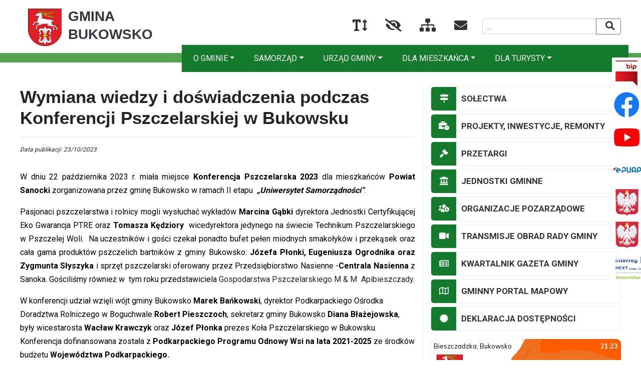

--- FILE ---
content_type: text/html; charset=UTF-8
request_url: https://bukowsko.pl/art/2330/wymiana-wiedzy-i-doswiadczenia-podczas-konferencji-pszczelarskiej-w-bukowsku
body_size: 13690
content:
<!doctype html>
<html lang="en">
  <head>
    <!-- Required meta tags -->
    <meta charset="utf-8">
    <meta name="viewport" content="width=device-width, initial-scale=1, shrink-to-fit=no">
    <!-- Bootstrap CSS -->
    <link rel="stylesheet" href="https://stackpath.bootstrapcdn.com/bootstrap/4.3.1/css/bootstrap.min.css" integrity="sha384-ggOyR0iXCbMQv3Xipma34MD+dH/1fQ784/j6cY/iJTQUOhcWr7x9JvoRxT2MZw1T" crossorigin="anonymous">
    <link rel="stylesheet" href="https://bukowsko.pl/themes/urzad/style.css?4119">
    <link href="https://fonts.googleapis.com/css?family=Roboto+Condensed:300,400,700&display=swap&subset=latin-ext" rel="stylesheet">
    <link href="https://fonts.googleapis.com/css?family=Roboto:300,400,500,700,900&display=swap&subset=latin-ext" rel="stylesheet">
    <link rel="stylesheet" href="https://cdnjs.cloudflare.com/ajax/libs/font-awesome/5.11.2/css/all.min.css" integrity="sha256-+N4/V/SbAFiW1MPBCXnfnP9QSN3+Keu+NlB+0ev/YKQ=" crossorigin="anonymous" />
    <link rel="stylesheet" type="text/css" href="https://bukowsko.pl//assets/simplelightbox/simplelightbox.min.css"/>
    <script src="https://bukowsko.pl/assets/jquery-3.2.1.min.js"></script>
    <title>Urząd Gminy Bukowsko | Wymiana wiedzy i doświadczenia podczas Konferencji Pszczelarskiej w Bukowsku</title>
    <meta name="description" content="W dniu 22 października 2023 r. miała miejsce Konferencja Pszczelarska 2023 dla mieszkańc&oacute;w Powiat Sanocki zorganizowana przez gminę Bukowsko w ramach II etapu &nbsp;&bdquo;Uniwersytet Samorządności&rdquo;.&nbsp; Pasjonaci pszczelarstwa i rolnicy mogli wysłuchać wykład&oacute;w Marcina Gąbki dyrektora Jednostki Certyfikującej Eko Gwarancja PTRE oraz Tomasza Kędziory &nbsp;wicedyrektora jedynego na świecie Technikum Pszczelarskiego w&#8230;">
    <link rel="image_src" href="https://bukowsko.pl/uploads/miniatury/1/lbuiafr6Rd.jpg" />    <meta property="og:image" content="https://bukowsko.pl/uploads/miniatury/1/lbuiafr6Rd.jpg"/>    <meta property="og:title" content="Wymiana wiedzy i doświadczenia podczas Konferencji Pszczelarskiej w Bukowsku - Urząd Gminy Bukowsko | Wymiana wiedzy i doświadczenia podczas Konferencji Pszczelarskiej w Bukowsku" />
    <meta property="og:type" content="article" />
    <meta property="og:url" content="https://bukowsko.pl/art/2330/wymiana-wiedzy-i-doswiadczenia-podczas-konferencji-pszczelarskiej-w-bukowsku" />
    <meta property="og:site_name" content="Urząd Gminy Bukowsko | Wymiana wiedzy i doświadczenia podczas Konferencji Pszczelarskiej w Bukowsku" />

    <script src="https://cdn.jsdelivr.net/npm/js-cookie@beta/dist/js.cookie.min.js"></script>

    <!-- Global site tag (gtag.js) - Google Analytics -->
    <script async src="https://www.googletagmanager.com/gtag/js?id=G-CZTB64PQXS"></script>
    <script>
      window.dataLayer = window.dataLayer || [];
      function gtag(){dataLayer.push(arguments);}
      gtag('js', new Date());

      gtag('config', 'G-CZTB64PQXS');
    </script>

  </head>
  <body>
    <div id="fb-root"></div>
    <script async defer crossorigin="anonymous" src="https://connect.facebook.net/pl_PL/sdk.js#xfbml=1&version=v9.0" nonce="N0oiBi8h"></script>
<section id="header">
  <div class="container-fluid pl-0 pr-0 " >
    <div class="container pt-2 pb-2">
      <div class="sh1 text-right">
        <div class="header-icons">
          <div class="row">
            <div class="col-md-9 col-6">
              <!-- <a href="https://bukowsko.biuletyn.net/"><img class="bip-iko" src="https://bukowsko.pl/themes/urzad/img/bip_kw_s.png" data-toggle="tooltip" data-placement="bottom" title="BIP"  /></a> -->
              <i class="fas fa-text-height fontSize" data-toggle="tooltip" data-placement="bottom" title="Rozmiar czcionki"></i>
              <!-- <i class="fas fa-wheelchair"></i>
              <i class="fas fa-deaf"></i> -->
              <i class="fas fa-eye-slash zkontrast" data-toggle="tooltip" data-placement="bottom" title="Kontrast"></i>
              <a href="https://bukowsko.pl/mapa-strony" aria-label="Mapa serwisu"><i class="fas fa-sitemap"  data-toggle="tooltip" data-placement="bottom" title="Mapa serwisu"></i></a>
              <a href="https://bukowsko.pl/s/141/kontakt" aria-label="Kontakt"><i class="fas fa-envelope" data-toggle="tooltip" data-placement="bottom" title="Kontakt"></i></a>
              <!-- <i class="fas fa-search" data-toggle="tooltip" data-placement="bottom" title="Szukaj"></i> -->
            </div>
            <div class="col-md-3 col-6">
              <form role="form" method="post" action="https://bukowsko.pl/szukaj" enctype="multipart/form-data">
              <div class="input-group input-group-sm">
                <input type="text" class="form-control" name="szukaj" placeholder="..." aria-label="Wyszukiwana fraza" >
                <div class="input-group-append">
                  <button class="btn btn-outline-secondary btn-sub" type="submit" title="Wyszukaj"><i class="fas fa-search"></i></button>
                </div>
              </div>
            </form>
            </div>
          </div>
        </div>
      </div>
    </div>

    <div id="container-menu" class="container  sh2">
      <div class="container logo-toggle">
        <div class="row ">
          <div class="col-lg-3 col-md-6 ">
            <a href="https://bukowsko.pl/" class="logo text-dark">
                  <img class="img-100" src="https://bukowsko.pl/themes/urzad/img/logo.png?44956" alt="">
                  <span>GMINA</span>BUKOWSKO
                  </a>
            </div>

          <div class="col-lg-9 col-12">
            <div id="f-menu"></div>
            
            <nav class="navbar navbar-expand-lg navbar-light bg-white p-0 page-navbar">
              <div class="container">
                <button type="button" data-toggle="collapse" data-target="#navbarContent" aria-controls="navbars" aria-expanded="false" aria-label="Toggle navigation" class="navbar-toggler">
                  <span class="navbar-toggler-icon"></span>
                </button>

                <div id="navbarContent" class="collapse navbar-collapse">
                  <ul class=" 22 navbar-nav mr-auto">
                                        <li class="nav-item dropdown">
                      <a id="dropdownMenu110" href="https://bukowsko.pl/s/5/o-gminie"  data-toggle="dropdown" aria-haspopup="true" aria-expanded="false" class="nav-link dropdown-toggle">O GMINIE</a>
                      <ul aria-labelledby="dropdownMenu110" class="dropdown-menu border-0 p-0">
                        <li><a href="https://bukowsko.pl/k/1/"  class="dropdown-item">Aktualności</a></li>
                    <li class="dropdown-submenu"><a id="dropdownMenu248" href="https://bukowsko.pl/s/143/charakterystyka-gminy"  role="button" data-toggle="dropdown" aria-haspopup="true" aria-expanded="false" class="dropdown-item dropdown-toggle">Charakterystyka Gminy</a><ul aria-labelledby="dropdownMenu248" class="dropdown-menu border-0 p-0"><li><a href="https://bukowsko.pl/s/144/herb"  class="dropdown-item">Herb</a></li><li><a href="https://bukowsko.pl/s/79/polozenie"  class="dropdown-item">Położenie</a></li><li><a href="https://bukowsko.pl/s/145/statystyka"  class="dropdown-item">Statystyka</a></li></ul></li>                      <!-- </ul> -->
                    
                    <li class="dropdown-submenu"><a id="dropdownMenu152" href="https://bukowsko.pl/s/81/miejscowosci"  role="button" data-toggle="dropdown" aria-haspopup="true" aria-expanded="false" class="dropdown-item dropdown-toggle">Miejscowości</a><ul aria-labelledby="dropdownMenu152" class="dropdown-menu border-0 p-0"><li><a href="https://bukowsko.pl/s/103/dudynce"  class="dropdown-item">Dudyńce</a></li><li><a href="https://bukowsko.pl/s/104/karlikow"  class="dropdown-item">Karlików</a></li><li><a href="https://bukowsko.pl/s/105/nadolany"  class="dropdown-item">Nadolany</a></li><li><a href="https://bukowsko.pl/s/106/nagorzany"  class="dropdown-item">Nagórzany</a></li><li><a href="https://bukowsko.pl/s/107/nowotaniec"  class="dropdown-item">Nowotaniec</a></li><li><a href="https://bukowsko.pl/s/108/plonna"  class="dropdown-item">Płonna </a></li><li><a href="https://bukowsko.pl/s/109/pobiedno"  class="dropdown-item">Pobiedno</a></li><li><a href="https://bukowsko.pl/s/110/tokarnia"  class="dropdown-item">Tokarnia</a></li><li><a href="https://bukowsko.pl/s/111/wola-piotrowa"  class="dropdown-item">Wola Piotrowa</a></li><li><a href="https://bukowsko.pl/s/112/wola-sekowa"  class="dropdown-item">Wola Sękowa</a></li><li><a href="https://bukowsko.pl/s/113/wolica"  class="dropdown-item">Wolica</a></li><li><a href="https://bukowsko.pl/s/114/zboiska"  class="dropdown-item">Zboiska</a></li><li><a href="https://bukowsko.pl/s/115/bukowsko"  class="dropdown-item">Bukowsko</a></li></ul></li>                      <!-- </ul> -->
                    
                    <li><a href="https://bukowsko.pl/s/146/publikacje-o-gminie"  class="dropdown-item">Publikacje o gminie</a></li>
                    <li class="dropdown-submenu"><a id="dropdownMenu171" href="https://bukowsko.pl/s/96/kultura"  role="button" data-toggle="dropdown" aria-haspopup="true" aria-expanded="false" class="dropdown-item dropdown-toggle">Kultura</a><ul aria-labelledby="dropdownMenu171" class="dropdown-menu border-0 p-0"><li><a href="https://bukowsko.pl/s/101/kapela-ludowa-bukowianie"  class="dropdown-item">Bukowianie</a></li><li><a href="https://bukowsko.pl/wydarzenia/"  class="dropdown-item">Wydarzenia</a></li><li><a href="https://bukowsko.pl/s/138/uniwersytet-ludowy-rzemiosla-artystycznego-wola-sekowa"  class="dropdown-item">Uniwersytet Ludowy Rzemiosła <br/> Artystycznego Wola Sękowa</a></li></ul></li>                      <!-- </ul> -->
                    
                    <li class="dropdown-submenu"><a id="dropdownMenu252" href="https://bukowsko.pl/s/147/sport"  role="button" data-toggle="dropdown" aria-haspopup="true" aria-expanded="false" class="dropdown-item dropdown-toggle">Sport</a><ul aria-labelledby="dropdownMenu252" class="dropdown-menu border-0 p-0"><li><a href="https://bukowsko.pl/s/148/kluby-sportowe"  class="dropdown-item">Kluby sportowe</a></li><li><a href="https://bukowsko.pl/s/149/obiekty-sportowe"  class="dropdown-item">Obiekty sportowe</a></li></ul></li>                      <!-- </ul> -->
                    
                                        </ul>
                    </li>

                                                        <li class="nav-item dropdown">
                      <a id="dropdownMenu143" href="https://bukowsko.pl/s/86/samorzad"  data-toggle="dropdown" aria-haspopup="true" aria-expanded="false" class="nav-link dropdown-toggle">SAMORZĄD</a>
                      <ul aria-labelledby="dropdownMenu143" class="dropdown-menu border-0 p-0">
                        <li><a href="https://bukowsko.pl/s/82/wojt-gminy"  class="dropdown-item">Wójt gminy</a></li>
                    <li><a href="https://bukowsko.biuletyn.net/?bip=1&cid=1144&bsc=N" target="_blank" class="dropdown-item">Zarządzenia Wójta</a></li>
                    <li><a href="https://bukowsko.pl/s/150/kierownictwo-urzedu"  class="dropdown-item">Kierownictwo urzędu</a></li>
                    <li><a href="https://bukowsko.pl/s/83/rada-gminy-i-komisje"  class="dropdown-item">Rada gminy i komisje</a></li>
                    <li class="dropdown-submenu"><a id="dropdownMenu629" href="https://bukowsko.pl/s/407/mlodziezowa-rada-gminy"  role="button" data-toggle="dropdown" aria-haspopup="true" aria-expanded="false" class="dropdown-item dropdown-toggle">Młodzieżowa Rada Gminy </a><ul aria-labelledby="dropdownMenu629" class="dropdown-menu border-0 p-0"><li><a href="https://bukowsko.pl/s/472/statut-mlodziezowej-rady-gminy"  class="dropdown-item">Statut Młodzieżowej Rady Gminy</a></li><li><a href="https://bukowsko.pl/s/471/wybory-mlodziezowej-rady-gminy"  class="dropdown-item">Wybory Młodzieżowej Rady Gminy</a></li></ul></li>                      <!-- </ul> -->
                    
                    <li class="dropdown-submenu"><a id="dropdownMenu191" href="https://bukowsko.pl/s/116/dokumenty-strategiczne"  role="button" data-toggle="dropdown" aria-haspopup="true" aria-expanded="false" class="dropdown-item dropdown-toggle">Dokumenty strategiczne</a><ul aria-labelledby="dropdownMenu191" class="dropdown-menu border-0 p-0"><li><a href="https://bukowsko.pl/s/377/strategia-rozwoju-gminy-bukowsko-na-lata-2022-2031"  class="dropdown-item">Strategia Rozwoju Gminy Bukowsko na lata 2022-2031</a></li><li><a href="https://bukowsko.pl/s/461/program-uslug-spolecznych-gminy"  class="dropdown-item">Program Usług Społecznych gminy</a></li><li><a href="https://bukowsko.pl/s/117/lokalny-program-rewitalizacji"  class="dropdown-item">Lokalny Program Rewitalizacji</a></li><li><a href="https://bukowsko.pl/s/151/statut-gminy"  class="dropdown-item">Statut Gminy</a></li><li><a href="https://bukowsko.pl/s/607/strategia-rozwoju-ponadlokalnego-porozumienie-gmin-beskidu-niskiego"  class="dropdown-item">Strategia Rozwoju Ponadlokalnego „Porozumienie Gmin Beskidu Niskiego”</a></li></ul></li>                      <!-- </ul> -->
                    
                                        </ul>
                    </li>

                                                        <li class="nav-item dropdown">
                      <a id="dropdownMenu158" href="https://bukowsko.pl/s/87/urzad-gminy"  data-toggle="dropdown" aria-haspopup="true" aria-expanded="false" class="nav-link dropdown-toggle">URZĄD GMINY</a>
                      <ul aria-labelledby="dropdownMenu158" class="dropdown-menu border-0 p-0">
                        <li class="dropdown-submenu"><a id="dropdownMenu159" href="https://bukowsko.pl/s/88/zalatw-sprawe-w-urzedzie"  role="button" data-toggle="dropdown" aria-haspopup="true" aria-expanded="false" class="dropdown-item dropdown-toggle">Załatw sprawę w urzędzie</a><ul aria-labelledby="dropdownMenu159" class="dropdown-menu border-0 p-0"><li><a href="https://bukowsko.pl/s/153/ewidencja-ludnosci-w-aktualizacji"  class="dropdown-item">Ewidencja ludności - w aktualizacji</a></li><li><a href="https://bukowsko.pl/s/154/gospodarka-komunalna"  class="dropdown-item">Gospodarka komunalna</a></li><li><a href="https://bukowsko.pl/s/155/najem-lokali"  class="dropdown-item">Najem lokali</a></li><li><a href="https://bukowsko.pl/s/156/ochrona-srodowiska"  class="dropdown-item">Ochrona środowiska</a></li><li><a href="https://bukowsko.pl/s/157/odpady-komunalne"  class="dropdown-item">Odpady komunalne</a></li><li><a href="https://bukowsko.pl/s/158/podatki-i-oplaty"  class="dropdown-item">Podatki i opłaty</a></li><li><a href="https://bukowsko.pl/s/159/urzad-stanu-cywilnego"  class="dropdown-item">Urząd Stanu Cywilnego</a></li><li><a href="https://bukowsko.pl/s/160/zagospodarowanie-przestrzenne"  class="dropdown-item">Zagospodarowanie Przestrzenne</a></li><li><a href="https://bukowsko.pl/s/161/zezwolenie-na-alkohol"  class="dropdown-item">Zezwolenie na alkohol</a></li><li><a href="https://bukowsko.pl/s/202/wycinka-drzew"  class="dropdown-item">Wycinka drzew</a></li></ul></li>                      <!-- </ul> -->
                    
                    <li><a href="https://bukowsko.pl/s/89/godziny-urzedowania"  class="dropdown-item">Godziny urzędowania</a></li>
                    <li class="dropdown-submenu"><a id="dropdownMenu161" href="https://bukowsko.pl/s/90/referaty-i-stanowiska-pracy"  role="button" data-toggle="dropdown" aria-haspopup="true" aria-expanded="false" class="dropdown-item dropdown-toggle">Referaty i stanowiska pracy</a><ul aria-labelledby="dropdownMenu161" class="dropdown-menu border-0 p-0"><li><a href="https://bukowsko.pl/s/162/referat-podatkow-i-oplat-lokalnych"  class="dropdown-item">Referat Podatków i Opłat Lokalnych</a></li><li><a href="https://bukowsko.pl/s/163/ksiegowo-budzetowy"  class="dropdown-item">Księgowo- Budżetowy</a></li><li><a href="https://bukowsko.pl/s/164/referat-inwestycji-planowania-przestrzennego-spraw-komunalnych-i-ochrony-srodowiska"  class="dropdown-item">Referat Inwestycji, <br/>Planowania Przestrzennego Spraw Komunalnych <br/>i Ochrony Środowiska</a></li><li><a href="https://bukowsko.pl/s/165/referat-gospodarki-nieruchomosciami-rolnictwa-i-dzialalnosci-gospodarczej"  class="dropdown-item">Referat Gospodarki Nieruchomościami<br/> Rolnictwa i Działalności Gospodarczej</a></li><li><a href="https://bukowsko.pl/s/166/referat-pozyskiwania-funduszy-zewnetrznych-promocji-i-kultury"  class="dropdown-item">Referat Pozyskiwania Funduszy <br/>Zewnętrznych, Promocji i Kultury</a></li><li><a href="https://bukowsko.pl/s/159/urzad-stanu-cywilnego"  class="dropdown-item">Urząd Stanu Cywilnego</a></li><li><a href="https://bukowsko.pl/s/167/samodzielne-stanowiska"  class="dropdown-item">Samodzielne stanowiska</a></li></ul></li>                      <!-- </ul> -->
                    
                    <li><a href="https://bukowsko.pl/s/168/wnioski-o-udostepnienie-informacji-publicznej"  class="dropdown-item">Wnioski o udostępnienie informacji<br/> publicznej</a></li>
                    <li><a href="https://bukowsko.pl/s/169/akty-prawa-miejscowego"  class="dropdown-item">Akty Prawa Miejscowego</a></li>
                    <li><a href="https://bukowsko.biuletyn.net/?bip=1&cid=1147" target="_blank" class="dropdown-item">Obwieszczenia</a></li>
                    <li><a href="https://bukowsko.pl/s/132/gminny-zespol-zarzadzania-kryzysowego"  class="dropdown-item">Gminny Zespół Zarządzania Kryzysowego</a></li>
                    <li><a href="https://bukowsko.pl/s/563/standardy-ochrony-maloletnich"  class="dropdown-item">Standardy Ochrony Małoletnich</a></li>
                                        </ul>
                    </li>

                                                        <li class="nav-item dropdown">
                      <a id="dropdownMenu108" href="https://bukowsko.pl/s/2/dla-mieszkanca"  data-toggle="dropdown" aria-haspopup="true" aria-expanded="false" class="nav-link dropdown-toggle">DLA MIESZKAŃCA</a>
                      <ul aria-labelledby="dropdownMenu108" class="dropdown-menu border-0 p-0">
                        <li><a href="https://bukowsko.pl/s/122/wzory-dokumentow"  class="dropdown-item">Wzory dokumentów</a></li>
                    <li class="dropdown-submenu"><a id="dropdownMenu163" href="https://bukowsko.pl/s/92/opieka-medyczna"  role="button" data-toggle="dropdown" aria-haspopup="true" aria-expanded="false" class="dropdown-item dropdown-toggle">Opieka medyczna</a><ul aria-labelledby="dropdownMenu163" class="dropdown-menu border-0 p-0"><li><a href="https://bukowsko.pl/s/118/osrodek-zdrowia-w-bukowsku"  class="dropdown-item">Ośrodek zdrowia w Bukowsku</a></li><li><a href="https://bukowsko.pl/s/119/osrodek-zdrowia-w-pobiednie"  class="dropdown-item">Ośrodek zdrowia w Pobiednie</a></li><li><a href="https://bukowsko.pl/s/170/osrodek-zdrowia-w-nowotancu"  class="dropdown-item">Ośrodek zdrowia w Nowotańcu</a></li><li><a href="https://bukowsko.pl/s/282/stomatolodzy"  class="dropdown-item">Stomatolodzy </a></li><li><a href="https://bukowsko.pl/s/120/caritas"  class="dropdown-item">Caritas</a></li><li><a href="https://bukowsko.pl/s/121/apteki"  class="dropdown-item">Apteki</a></li><li><a href="https://bukowsko.pl/s/171/nocna-i-swiateczna-opieka-zdrowotna"  class="dropdown-item">Nocna i świąteczna opieka zdrowotna</a></li></ul></li>                      <!-- </ul> -->
                    
                    <li class="dropdown-submenu"><a id="dropdownMenu285" href="https://bukowsko.pl/s/156/ochrona-srodowiska"  role="button" data-toggle="dropdown" aria-haspopup="true" aria-expanded="false" class="dropdown-item dropdown-toggle">Ochrona środowiska</a><ul aria-labelledby="dropdownMenu285" class="dropdown-menu border-0 p-0"><li><a href="https://bukowsko.pl/k/15/"  class="dropdown-item">Czyste powietrze</a></li><li><a href="https://bukowsko.pl/s/174/wypalanie-traw"  class="dropdown-item">Wypalanie traw</a></li><li><a href="https://bukowsko.pl/s/175/moja-woda"  class="dropdown-item">Moja Woda</a></li></ul></li>                      <!-- </ul> -->
                    
                    <li class="dropdown-submenu"><a id="dropdownMenu289" href="https://bukowsko.pl/s/176/gospodarka-odpadami"  role="button" data-toggle="dropdown" aria-haspopup="true" aria-expanded="false" class="dropdown-item dropdown-toggle">Gospodarka odpadami</a><ul aria-labelledby="dropdownMenu289" class="dropdown-menu border-0 p-0"><li><a href="https://bukowsko.pl/s/559/dobre-rady-na-odpady"  class="dropdown-item">Dobre rady na odpady </a></li><li><a href="https://bukowsko.pl/s/177/naliczanie-i-stawki-oplat"  class="dropdown-item">Naliczanie i stawki opłat</a></li><li><a href="https://bukowsko.pl/s/178/deklaracja-i-dokumenty"  class="dropdown-item">Deklaracja i dokumenty</a></li><li><a href="https://bukowsko.pl/s/179/harmonogram-odbioru-odpadow"  class="dropdown-item">Harmonogram odbioru odpadów</a></li><li><a href="https://bukowsko.pl/s/180/terminy-i-formy-platnosci"  class="dropdown-item">Terminy i formy płatności</a></li><li><a href="https://bukowsko.pl/s/181/zasady-segregacji"  class="dropdown-item">Zasady segregacji</a></li><li><a href="https://bukowsko.pl/s/182/pszok"  class="dropdown-item">PSZOK</a></li><li><a href="https://bukowsko.pl/s/183/rejestr-dzialalnosci-regulowanej"  class="dropdown-item">Rejestr działalności regulowanej</a></li><li><a href="https://bukowsko.pl/s/409/analiza-stanu-gospodarki-odpadami-komunalnymi"  class="dropdown-item">Analiza stanu gospodarki odpadami komunalnymi</a></li><li><a href="https://bukowsko.pl/s/184/regulamin-utrzymania-czystosci-i-porzadku-uchwaly-rady-gminy"  class="dropdown-item">Regulamin utrzymania czystości <br/>i porządku / Uchwały Rady Gminy</a></li><li><a href="https://bukowsko.pl/s/275/podmioty-odbierajace-odpady-i-uzyskane-poziomy"  class="dropdown-item">Podmioty odbierające odpady i uzyskane poziomy</a></li></ul></li>                      <!-- </ul> -->
                    
                    <li class="dropdown-submenu"><a id="dropdownMenu298" href="https://bukowsko.pl/s/185/gospodarka-wodno-sciekowa"  role="button" data-toggle="dropdown" aria-haspopup="true" aria-expanded="false" class="dropdown-item dropdown-toggle">Gospodarka wodno-ściekowa</a><ul aria-labelledby="dropdownMenu298" class="dropdown-menu border-0 p-0"><li><a href="https://bukowsko.pl/s/549/ewidencja-bezodplywowych-zbiornikow-oraz-przydomowych-oczyszczalni-sciekow"  class="dropdown-item">Ewidencja bezodpływowych zbiorników oraz przydomowych oczyszczalni ścieków</a></li><li><a href="https://bukowsko.pl/s/486/wykaz-podmiotow-posiadajacych-zezwolenie-na-oproznianie-zbiornikow-bezodplywowych"  class="dropdown-item">Wykaz podmiotów posiadających zezwolenie na opróżnianie zbiorników bezodpływowych </a></li><li><a href="https://bukowsko.pl/s/187/terminy-i-oplaty"  class="dropdown-item">Terminy i opłaty</a></li></ul></li>                      <!-- </ul> -->
                    
                    <li class="dropdown-submenu"><a id="dropdownMenu772" href="https://bukowsko.pl/s/513/wybory"  role="button" data-toggle="dropdown" aria-haspopup="true" aria-expanded="false" class="dropdown-item dropdown-toggle">Wybory </a><ul aria-labelledby="dropdownMenu772" class="dropdown-menu border-0 p-0"><li><a href="https://bukowsko.pl/s/560/wybory-do-parlamentu-europejskiego"  class="dropdown-item">Wybory do Parlamentu Europejskiego </a></li><li><a href="https://bukowsko.pl/s/558/wybory-samorzadowe-7-kwietnia-2024-r"  class="dropdown-item">Wybory Samorządowe 7 kwietnia 2024 r.</a></li><li><a href="https://bukowsko.pl/s/514/wybory-parlamentarne-15-pazdziernika-2023-r"  class="dropdown-item">Wybory Parlamentarne 15 października 2023 r.</a></li></ul></li>                      <!-- </ul> -->
                    
                    <li><a href="https://bukowsko.pl/s/188/bezplatny-internet"  class="dropdown-item">Bezpłatny internet</a></li>
                    <li><a href="https://bukowsko.pl/s/189/parafie"  class="dropdown-item">Parafie</a></li>
                    <li><a href="https://bukowsko.pl/s/125/instytucje-i-firmy"  class="dropdown-item">Instytucje i firmy</a></li>
                    <li><a href="https://bukowsko.pl/s/190/rozklad-jazdy-autobusow"  class="dropdown-item">Rozkład jazdy autobusów</a></li>
                    <li><a href="https://bukowsko.pl/s/304/plan-polowan-zbiorowych"  class="dropdown-item">Plan polowań zbiorowych </a></li>
                    <li><a href="https://bukowsko.pl/s/487/ochrona-zwierzat"  class="dropdown-item">Ochrona zwierząt</a></li>
                    <li><a href="https://bukowsko.pl/s/624/kampania-swiadomi-i-bezpieczni"  class="dropdown-item">Kampania „Świadomi i bezpieczni”</a></li>
                    <li><a href="https://bukowsko.pl/s/364/e-poradnik-jak-pozytecznie-spedzac-wolny-czas"  class="dropdown-item">E-poradnik -Jak pożytecznie spędzać wolny czas</a></li>
                    <li><a href="https://bukowsko.pl/s/371/lista-jednostek-nieodplatnego-poradnictwa"  class="dropdown-item">Lista jednostek nieodpłatnego poradnictwa </a></li>
                    <li><a href="https://bukowsko.pl/s/460/poradnik-abc-cyberbezpieczenstwa"  class="dropdown-item">Poradnik ABC cyberbezpieczeństwa</a></li>
                    <li><a href="https://bukowsko.pl/s/586/biuro-eurodesk-polska-w-bukowsku"  class="dropdown-item">Biuro EURODESK Polska w Bukowsku</a></li>
                    <li class="dropdown-submenu"><a id="dropdownMenu885" href="https://bukowsko.pl/s/605/e-uslugi-dla-mieszkancow"  role="button" data-toggle="dropdown" aria-haspopup="true" aria-expanded="false" class="dropdown-item dropdown-toggle">E-USŁUGI DLA MIESZKAŃCÓW </a><ul aria-labelledby="dropdownMenu885" class="dropdown-menu border-0 p-0"><li><a href="https://bukowsko.pl/s/603/e-uslugi_rejestr-umow"  class="dropdown-item">E-usługi_Rejestr Umów</a></li><li><a href="https://bukowsko.pl/s/604/e-uslugi_gis"  class="dropdown-item">E-usługi_GIS</a></li></ul></li>                      <!-- </ul> -->
                    
                    <li><a href="https://bukowsko.pl/s/602/gminny-punkt-zespolu-doradztwa-rolniczego-z-sanoka"  class="dropdown-item">Gminny punkt Zespołu Doradztwa Rolniczego z Sanoka</a></li>
                                        </ul>
                    </li>

                                                        <li class="nav-item dropdown">
                      <a id="dropdownMenu109" href="https://bukowsko.pl/s/3/dla-turysty"  data-toggle="dropdown" aria-haspopup="true" aria-expanded="false" class="nav-link dropdown-toggle">DLA TURYSTY</a>
                      <ul aria-labelledby="dropdownMenu109" class="dropdown-menu border-0 p-0">
                        <li><a href="https://bukowsko.pl/s/290/baza-noclegowa"  class="dropdown-item">Baza noclegowa</a></li>
                    <li class="dropdown-submenu"><a id="dropdownMenu904" href="https://bukowsko.pl/s/622/atrakcje"  role="button" data-toggle="dropdown" aria-haspopup="true" aria-expanded="false" class="dropdown-item dropdown-toggle">Atrakcje</a><ul aria-labelledby="dropdownMenu904" class="dropdown-menu border-0 p-0"><li><a href="https://bukowsko.pl/s/368/koscioly-i-cerkwie"  class="dropdown-item">Kościoły i Cerkwie</a></li><li><a href="https://bukowsko.pl/s/372/cmentarze-i-kapliczki"  class="dropdown-item">Cmentarze i kapliczki </a></li><li><a href="https://bukowsko.pl/s/561/artystyczne-przystanki-gminy-bukowsko"  class="dropdown-item">Artystyczne przystanki gminy Bukowsko</a></li><li><a href="https://bukowsko.pl/s/366/muzeum-militariow-i-techniki-w-woli-sekowej"  class="dropdown-item">Muzeum Militariów i Techniki w Woli Sękowej</a></li><li><a href="https://bukowsko.pl/s/384/izba-pamieci-w-zboiskach"  class="dropdown-item">Izba Pamięci w Zboiskach </a></li><li><a href="https://bukowsko.pl/s/519/zagroda-przyrodniczo-edukacyjna-w-bukowsku"  class="dropdown-item">Zagroda przyrodniczo-edukacyjna w Bukowsku</a></li><li><a href="https://bukowsko.pl/s/296/osady-historyczne"  class="dropdown-item">Osady historyczne</a></li></ul></li>                      <!-- </ul> -->
                    
                    <li class="dropdown-submenu"><a id="dropdownMenu906" href="https://bukowsko.pl/s/623/aktywny-wypoczynek"  role="button" data-toggle="dropdown" aria-haspopup="true" aria-expanded="false" class="dropdown-item dropdown-toggle">Aktywny wypoczynek</a><ul aria-labelledby="dropdownMenu906" class="dropdown-menu border-0 p-0"><li><a href="https://bukowsko.pl/s/545/trasy-rowerowo-piesze-na-tropie-gminy-bukowsko"  class="dropdown-item">Trasy rowerowo-piesze "Na tropie gminy Bukowsko"</a></li><li><a href="https://bukowsko.pl/s/466/szlaki-turystyczne"  class="dropdown-item">Szlaki turystyczne </a></li><li><a href="https://bukowsko.pl/s/412/sciezka-historyczno-przyrodnicza-szlakiem-historycznych-osad"  class="dropdown-item">Ścieżka historyczno-przyrodnicza "Szlakiem historycznych osad"</a></li><li><a href="https://bukowsko.pl/s/464/sciezka-historyczno-przyrodnicza-buczyna-karpacka"  class="dropdown-item">Ścieżka historyczno-przyrodnicza „Buczyna Karpacka"</a></li><li><a href="https://bukowsko.pl/s/465/sciezka-edukacyjna-sladami-trzech-narodow-polacy-rusini-i-zydzi-w-gminie-bukowsko"  class="dropdown-item"> Ścieżka edukacyjna „Śladami trzech narodów – Polacy, Rusini i Żydzi w Gminie Bukowsko” </a></li><li><a href="https://bukowsko.pl/s/515/questy-wyprawy-odkrywcow"  class="dropdown-item">Questy -wyprawy odkrywców </a></li></ul></li>                      <!-- </ul> -->
                    
                    <li><a href="https://bukowsko.pl/s/192/przyroda"  class="dropdown-item">Przyroda</a></li>
                    <li><a href="https://bukowsko.pl/s/193/folklor"  class="dropdown-item">Folklor</a></li>
                    <li><a href="https://bukowsko.pl/s/194/lokalni-tworcy"  class="dropdown-item">Lokalni twórcy</a></li>
                    <li><a href="https://bukowsko.pl/wydarzenia/"  class="dropdown-item">Imprezy</a></li>
                                        </ul>
                    </li>

                                                      </ul>
                </div>
              </div>
            </nav>
                      </div>
        </div>
      </div>
      </div>

  </div>
</section>


<section id="header-baner-page" class="mb-4" >
  <div class="container-fluid p-0">
        <div class="header" style=" min-height: 19px; background-size: cover;background-color: #56a453;">
        </div>
  </div>
</section>





<section id="content">
  <div class="container-fluid">
    <div class="container pb-4 pt-4">
      <div class="row">

        <div class="col-md-8 sidebar-content">
          <h1>Wymiana wiedzy i doświadczenia podczas Konferencji Pszczelarskiej w Bukowsku</h1>
          <hr>

            <div class="row" style="margin-bottom: 25px;">
              <div class="col-md-6" style="font-size: 12px;font-style: italic;">
                Data publikacji: 23/10/2023              </div>
              <div class="col-md-6 text-right" >
                <div class="fb-share-button" data-href="https://bukowsko.pl/art/2330/wymiana-wiedzy-i-doswiadczenia-podczas-konferencji-pszczelarskiej-w-bukowsku" data-layout="button_count" data-size="large"><a target="_blank" href="https://www.facebook.com/sharer/sharer.php?u=hhttps://bukowsko.pl/art/2330/wymiana-wiedzy-i-doswiadczenia-podczas-konferencji-pszczelarskiej-w-bukowsku&amp;src=sdkpreparse" class="fb-xfbml-parse-ignore ">Udostępnij</a></div>
              </div>
            </div>

          <p style="text-align: justify;"><span style="font-size:16px;"><span style="color:#000000;">W dniu 22 października 2023 r. miała miejsce <strong>Konferencja Pszczelarska 2023</strong> dla mieszkańc&oacute;w <strong>Powiat Sanocki</strong> zorganizowana przez gminę Bukowsko w ramach II etapu <em><strong>&nbsp;&bdquo;Uniwersytet Samorządności&rdquo;</strong></em>.&nbsp;</span></span></p>

<p style="text-align: justify;"><span style="font-size:16px;"><span style="color:#000000;">Pasjonaci pszczelarstwa i rolnicy mogli wysłuchać wykład&oacute;w <strong>Marcina Gąbki </strong>dyrektora Jednostki Certyfikującej Eko Gwarancja PTRE oraz <strong>Tomasza Kędziory</strong> &nbsp;wicedyrektora jedynego na świecie Technikum Pszczelarskiego w Pszczelej Woli.&nbsp; Na uczestnik&oacute;w i gości czekał ponadto bufet pełen miodnych smakołyk&oacute;w i przekąsek oraz cała gama produkt&oacute;w pszczelich bartnik&oacute;w z gminy Bukowsko: <strong>J&oacute;zefa Płonki, Eugeniusza Ogrodnika oraz Zygmunta Słyszyka </strong>i sprzęt pszczelarski oferowany przez Przedsiębiorstwo Nasienne -<strong>Centrala Nasienna</strong> z Sanoka. Gościliśmy r&oacute;wnież w&nbsp; tym roku przedstawiciela&nbsp;</span>Gospodarstwa Pszczelarskiego M &amp; M&nbsp; Apibieszczady.</span></p>

<p><span style="font-size:16px;"><span style="color:#000000;">W konferencji udział wzięli w&oacute;jt gminy Bukowsko<strong> Marek Bańkowski</strong>, dyrektor Podkarpackiego Ośrodka Doradztwa Rolniczego w Boguchwale<strong> Robert Pieszczoch</strong>, sekretarz gminy Bukowsko <strong>Diana Błażejowska</strong>, były wicestarosta <strong>Wacław Krawczyk </strong>oraz <strong>J&oacute;zef Płonka</strong> prezes Koła Pszczelarskiego w Bukowsku.&nbsp;</span></span><br />
<span style="font-size:16px;"><span style="color:#000000;">Konferencja dofinansowana została z<strong> Podkarpackiego Programu Odnowy Wsi na lata 2021-2025 </strong>ze środk&oacute;w budżetu <strong>Wojew&oacute;dztwa Podkarpackiego.</strong></span></span></p>

<p style="text-align: justify;"><img src="https://bukowsko.pl/uploads/content/1/3iv47cmY1OoXI8RSVsQ2qtkMhJwPZxFa.png" /></p>

<div class="layoutmanager">
<div class="container-fluid layout-container">
<div class="row layout-row">
<div class="col-xs-6 layout-column ">
<div class="layout-column-one layout-column-editable">
<p><img src="https://bukowsko.pl/uploads/content/1/xLQC3ngyDz4GtM6EiYZk5RbfJr0mSHKP.jpg" /></p>
</div>
</div>

<div class="col-xs-6 layout-column">
<div class="layout-column-two layout-column-editable">
<p><img src="https://bukowsko.pl/uploads/content/1/2lRpPL7jwa1FAmsVxbNh5MuQ09S6B4q8.jpg" style="margin-left: 5px; margin-right: 5px;" /></p>
</div>
</div>
</div>
</div>
</div>

<p>&nbsp;</p>

              <hr>
        <div class="row galeria">
          <div class="col-md-3"><div class="thumb border-grey mb-2"><a href="https://bukowsko.pl/uploads/galerie/1/wpis/2330/hUtMJLVgQZadPxoF.jpg"><img src="https://bukowsko.pl/uploads/galerie/1/wpis/2330/thumbs/hUtMJLVgQZadPxoF.jpg" alt="Obraz: 1"></a></div></div><div class="col-md-3"><div class="thumb border-grey mb-2"><a href="https://bukowsko.pl/uploads/galerie/1/wpis/2330/B2usVLRqUCSjPa4J.jpg"><img src="https://bukowsko.pl/uploads/galerie/1/wpis/2330/thumbs/B2usVLRqUCSjPa4J.jpg" alt="Obraz: 2"></a></div></div><div class="col-md-3"><div class="thumb border-grey mb-2"><a href="https://bukowsko.pl/uploads/galerie/1/wpis/2330/aUAC56hFEPLBDujH.jpg"><img src="https://bukowsko.pl/uploads/galerie/1/wpis/2330/thumbs/aUAC56hFEPLBDujH.jpg" alt="Obraz: 3"></a></div></div><div class="col-md-3"><div class="thumb border-grey mb-2"><a href="https://bukowsko.pl/uploads/galerie/1/wpis/2330/yFHvcAeMwGN5mQPB.jpg"><img src="https://bukowsko.pl/uploads/galerie/1/wpis/2330/thumbs/yFHvcAeMwGN5mQPB.jpg" alt="Obraz: 4"></a></div></div><div class="col-md-3"><div class="thumb border-grey mb-2"><a href="https://bukowsko.pl/uploads/galerie/1/wpis/2330/yvNMxHK7SnLE0AZh.jpg"><img src="https://bukowsko.pl/uploads/galerie/1/wpis/2330/thumbs/yvNMxHK7SnLE0AZh.jpg" alt="Obraz: 5"></a></div></div><div class="col-md-3"><div class="thumb border-grey mb-2"><a href="https://bukowsko.pl/uploads/galerie/1/wpis/2330/905w1LYenfJ8Rpbd.jpg"><img src="https://bukowsko.pl/uploads/galerie/1/wpis/2330/thumbs/905w1LYenfJ8Rpbd.jpg" alt="Obraz: 6"></a></div></div><div class="col-md-3"><div class="thumb border-grey mb-2"><a href="https://bukowsko.pl/uploads/galerie/1/wpis/2330/5uVoZBIbWqaO4vXw.jpg"><img src="https://bukowsko.pl/uploads/galerie/1/wpis/2330/thumbs/5uVoZBIbWqaO4vXw.jpg" alt="Obraz: 7"></a></div></div><div class="col-md-3"><div class="thumb border-grey mb-2"><a href="https://bukowsko.pl/uploads/galerie/1/wpis/2330/X0Tgy92P3GHlV1xf.jpg"><img src="https://bukowsko.pl/uploads/galerie/1/wpis/2330/thumbs/X0Tgy92P3GHlV1xf.jpg" alt="Obraz: 8"></a></div></div><div class="col-md-3"><div class="thumb border-grey mb-2"><a href="https://bukowsko.pl/uploads/galerie/1/wpis/2330/Qr3dZIOvESmTpHwC.jpg"><img src="https://bukowsko.pl/uploads/galerie/1/wpis/2330/thumbs/Qr3dZIOvESmTpHwC.jpg" alt="Obraz: 9"></a></div></div><div class="col-md-3"><div class="thumb border-grey mb-2"><a href="https://bukowsko.pl/uploads/galerie/1/wpis/2330/14AQDTjlhNyBaCFq.jpg"><img src="https://bukowsko.pl/uploads/galerie/1/wpis/2330/thumbs/14AQDTjlhNyBaCFq.jpg" alt="Obraz: 10"></a></div></div><div class="col-md-3"><div class="thumb border-grey mb-2"><a href="https://bukowsko.pl/uploads/galerie/1/wpis/2330/6sE9VH1qcbzXFlno.jpg"><img src="https://bukowsko.pl/uploads/galerie/1/wpis/2330/thumbs/6sE9VH1qcbzXFlno.jpg" alt="Obraz: 11"></a></div></div><div class="col-md-3"><div class="thumb border-grey mb-2"><a href="https://bukowsko.pl/uploads/galerie/1/wpis/2330/fluh7JzvEXUV4Hob.jpg"><img src="https://bukowsko.pl/uploads/galerie/1/wpis/2330/thumbs/fluh7JzvEXUV4Hob.jpg" alt="Obraz: 12"></a></div></div><div class="col-md-3"><div class="thumb border-grey mb-2"><a href="https://bukowsko.pl/uploads/galerie/1/wpis/2330/uMd8LXwZps6BkFgI.jpg"><img src="https://bukowsko.pl/uploads/galerie/1/wpis/2330/thumbs/uMd8LXwZps6BkFgI.jpg" alt="Obraz: 13"></a></div></div><div class="col-md-3"><div class="thumb border-grey mb-2"><a href="https://bukowsko.pl/uploads/galerie/1/wpis/2330/y5NxB7XR8izMPov0.jpg"><img src="https://bukowsko.pl/uploads/galerie/1/wpis/2330/thumbs/y5NxB7XR8izMPov0.jpg" alt="Obraz: 14"></a></div></div><div class="col-md-3"><div class="thumb border-grey mb-2"><a href="https://bukowsko.pl/uploads/galerie/1/wpis/2330/xitfCrYmybJPB2sD.jpg"><img src="https://bukowsko.pl/uploads/galerie/1/wpis/2330/thumbs/xitfCrYmybJPB2sD.jpg" alt="Obraz: 15"></a></div></div><div class="col-md-3"><div class="thumb border-grey mb-2"><a href="https://bukowsko.pl/uploads/galerie/1/wpis/2330/Q7McijX1TVq2FmwK.jpg"><img src="https://bukowsko.pl/uploads/galerie/1/wpis/2330/thumbs/Q7McijX1TVq2FmwK.jpg" alt="Obraz: 16"></a></div></div>        </div>
        <script src="https://bukowsko.pl/assets/simplelightbox/simple-lightbox.min.js" ></script>
        <script>
          $(function() {
            $('.galeria a').simpleLightbox();
          });
        </script>
        

        


      </div>


              <div class="col-md-4">
          <div class="sidebar-menu"><ul><li><a href="https://bukowsko.pl/s/81/solectwa" ><span><i class="fas fa-map-signs"></i></span>SOŁECTWA</a><ul  class="collapse"><li><a href="https://bukowsko.pl/s/103/dudynce" ><i class="fas fa-angle-right"></i> Dudyńce</a></li><li><a href="https://bukowsko.pl/s/104/karlikow" ><i class="fas fa-angle-right"></i> Karlików</a></li><li><a href="https://bukowsko.pl/s/105/nadolany" ><i class="fas fa-angle-right"></i> Nadolany</a></li><li><a href="https://bukowsko.pl/s/106/nagorzany" ><i class="fas fa-angle-right"></i> Nagórzany</a></li><li><a href="https://bukowsko.pl/s/107/nowotaniec" ><i class="fas fa-angle-right"></i> Nowotaniec</a></li><li><a href="https://bukowsko.pl/s/108/plonna" ><i class="fas fa-angle-right"></i> Płonna </a></li><li><a href="https://bukowsko.pl/s/109/pobiedno" ><i class="fas fa-angle-right"></i> Pobiedno</a></li><li><a href="https://bukowsko.pl/s/110/tokarnia" ><i class="fas fa-angle-right"></i> Tokarnia</a></li><li><a href="https://bukowsko.pl/s/111/wola-piotrowa" ><i class="fas fa-angle-right"></i> Wola Piotrowa</a></li><li><a href="https://bukowsko.pl/s/112/wola-sekowa" ><i class="fas fa-angle-right"></i> Wola Sękowa</a></li><li><a href="https://bukowsko.pl/s/113/wolica" ><i class="fas fa-angle-right"></i> Wolica</a></li><li><a href="https://bukowsko.pl/s/114/zboiska" ><i class="fas fa-angle-right"></i> Zboiska</a></li><li><a href="https://bukowsko.pl/s/115/bukowsko" ><i class="fas fa-angle-right"></i> Bukowsko</a></li></ul></li><li><a href="https://bukowsko.pl/s/126/inwestycje-i-remonty" ><span><i class="fas fa-business-time"></i></span>PROJEKTY, INWESTYCJE, REMONTY</a><ul  class="collapse"><li><a href="https://bukowsko.pl/s/462/projekty-dofinansowane-z-unii-europejskiej" ><i class="fas fa-angle-right"></i> Projekty dofinansowane z Unii Europejskiej</a></li><li><a href="https://bukowsko.pl/s/463/projekty-ze-srodkow-krajowych" ><i class="fas fa-angle-right"></i> Projekty ze środków krajowych</a></li><li><a href="https://bukowsko.pl/s/283/projekty-realizowane-przy-wsparciu-gminy" ><i class="fas fa-angle-right"></i> Projekty realizowane przy wsparciu gminy</a></li><li><a href="https://bukowsko.pl/s/196/inwestycje-z-srodkow-krajowych" ><i class="fas fa-angle-right"></i> Inwestycje z środków krajowych</a></li><li><a href="https://bukowsko.pl/s/195/inwestycje-z-budzetu-gminy" ><i class="fas fa-angle-right"></i> Inwestycje z budżetu gminy</a></li><li><a href="https://bukowsko.pl/s/292/fundusz-drog-samorzadowych" ><i class="fas fa-angle-right"></i> Fundusz Dróg Samorządowych</a></li><li><a href="https://bukowsko.pl/s/469/rzadowy-fundusz-inwestycji-lokalnych" ><i class="fas fa-angle-right"></i> Rządowy Fundusz Inwestycji Lokalnych</a></li><li><a href="https://bukowsko.pl/s/473/cyfrowa-gmina-w-urzedzie-gminy-bukowsko" ><i class="fas fa-angle-right"></i> "Cyfrowa Gmina" w Urzędzie Gminy Bukowsko </a></li><li><a href="https://bukowsko.pl/s/474/granty-ppgr-cyfrowa-gmina-wsparcie-dzieci-z-rodzin-pegeerowskich-w-rozwoju-cyfrowym" ><i class="fas fa-angle-right"></i> „Granty PPGR” Cyfrowa Gmina -Wsparcie dzieci z rodzin pegeerowskich w rozwoju cyfrowym </a></li><li><a href="https://bukowsko.pl/s/555/cyberbezpieczny-samorzad" ><i class="fas fa-angle-right"></i> Cyberbezpieczny Samorząd</a></li><li><a href="https://bukowsko.pl/s/587/waterwise-interreg-polska-ukraina" ><i class="fas fa-angle-right"></i> WaterWise Interreg Polska -Ukraina </a></li></ul></li><li><a href="https://bukowsko.biuletyn.net/?bip=1&cid=1118&bsc=N" target="_blank"><span><i class="fas fa-gavel"></i></span>PRZETARGI</a></li><li><a href="https://bukowsko.pl/s/130/jednostki-gminne" ><span><i class="fas fa-landmark"></i></span>JEDNOSTKI GMINNE</a><ul  class="collapse"><li><a href="https://bukowsko.pl/s/299/centrum-uslug-spolecznych-w-bukowsku" ><i class="fas fa-angle-right"></i> Centrum Usług Społecznych w Bukowsku </a></li><li><a href="https://bukowsko.pl/s/131/szkoly-i-placowki-oswiatowe" ><i class="fas fa-angle-right"></i> Szkoły i placówki oświatowe</a></li><li><a href="https://bukowsko.pl/s/200/biblioteka" ><i class="fas fa-angle-right"></i> Biblioteka</a></li><li><a href="https://bukowsko.pl/s/135/srodowiskowy-dom-samopomocy-w-wolicy" ><i class="fas fa-angle-right"></i> Środowiskowy Dom Samopomocy w Wolicy</a></li><li><a href="https://bukowsko.pl/s/133/gminna-komisja-rozwiazywania-problemow-alkoholowych" ><i class="fas fa-angle-right"></i> Gminna Komisja Rozwiązywania Problemów Alkoholowych</a></li></ul></li><li><a href="https://bukowsko.pl/s/134/organizacje-pozarzadowe" ><span><i class="fas fa-users-cog"></i></span>ORGANIZACJE POZARZĄDOWE</a><ul  class="collapse"><li><a href="https://bukowsko.pl/s/446/newsletter-dla-ngo-z-terenu-gminy-bukowsko" ><i class="fas fa-angle-right"></i> Newsletter dla NGO z terenu Gminy Bukowsko</a></li><li><a href="https://bukowsko.pl/s/136/kola-gospodyn-wiejskich" ><i class="fas fa-angle-right"></i> Koła Gospodyń Wiejskich</a></li><li><a href="https://bukowsko.pl/s/137/ochotnicze-straze-pozarne" ><i class="fas fa-angle-right"></i> Ochotnicze Straże Pożarne</a></li><li><a href="https://bukowsko.pl/s/139/fundacje-i-stowarzyszenia" ><i class="fas fa-angle-right"></i> Fundacje i Stowarzyszenia</a></li></ul></li><li><a href="https://sesje.live/katalog/podkarpackie/1817000-sanocki/1817032-urzad-gminy-bukowsko/0/?podkarpackie/transmisja-sesji-urzad-gminy-bukowsko-gmina-wiejska/" target="_blank"><span><i class="fas fa-video"></i></span>TRANSMISJE OBRAD RADY GMINY</a></li><li><a href="https://bukowsko.pl/s/97/kwartalnik-gazeta-gminy-bukowsko" ><span><i class="far fa-newspaper"></i></span>KWARTALNIK GAZETA GMINY</a></li><li><a href="https://sip.gison.pl/bukowsko" target="_blank"><span><i class="far fa-map"></i></span>GMINNY PORTAL MAPOWY</a></li><li><a href="https://bukowsko.pl/s/199/deklaracja-dostepnosci" ><span><i class="fas fa-certificate"></i></span>DEKLARACJA DOSTĘPNOŚCI</a></li></ul></div><!-- Airly Widget Begin -->
<script src="https://airly.org/map/airly.js" type="text/javascript"></script>
<iframe id="airly_1288289961" src="https://airly.org/map/widget.html#w=300&h=380&m=true&i=true&d=false&ah=true&aw=false&l=pl&it=AIRLY_CAQI&us=metric&ut=celsius&lat=49.479367&lng=22.060751&id=97465" style="width:100%; height:380px;border:none;"></iframe>
<!-- Airly Widget End -->

<a href="https://bukowsko.pl/k/13/"><img src="https://bukowsko.pl/themes/urzad/img/kafle/komunikaty.png" alt="Komunikaty" style="margin-top: 15px; max-width: 100%"></a>
<a href="https://bukowsko.pl/s/280/kamery-bukowsko"><img src="https://bukowsko.pl/themes/urzad/img/kafle/kamery.png" alt="Kamery" style="margin-top: 15px; max-width: 100%"></a>

<a href="https://bukowsko.pl/k/15/" ><img src="https://bukowsko.pl/themes/urzad/img/kafle/czyste-powietrze.png" alt="Czyste powietrze" style="margin-top: 15px; max-width: 100%"></a>
<a href="https://bukowsko.pl/s/469/rzadowy-fundusz-inwestycji-lokalnych" target="_blank" ><img src="https://bukowsko.pl/themes/urzad/img/kafle/rfil.png" alt="Fundusz Inwestycji Lokalnych" style="margin-top: 15px; max-width: 100%"></a>
<a href="https://bukowsko.pl/s/292/fundusz-drog-samorzadowych"><img src="https://bukowsko.pl/themes/urzad/img/kafle/fds.png" alt="FDS" style="margin-top: 15px; max-width: 100%"></a>
<a href="https://bukowsko.pl/s/462/projekty-dofinansowane-z-unii-europejskiej" target="_blank"><img src="https://bukowsko.pl/themes/urzad/img/kafle/unia.png" alt="Unia Europejska" style="margin-top: 15px; max-width: 100%"></a>
<a href="https://pzp.bukowsko.pl/" target="_blank"><img src="https://bukowsko.pl/themes/urzad/img/kafle/Platforma-Zamowien-Publicznych.png?754" alt="Platforma Zamówień Publicznych" style="margin-top: 15px; max-width: 100%"></a>
<a href="https://bukowsko.pl/s/377/strategia-rozwoju-gminy-bukowsko-na-lata-2022-2031" target="_blank"><img src="https://bukowsko.pl/themes/urzad/img/kafle/NOWA-STRATEGIA.png" alt="Strategia rozwoju" style="margin-top: 15px; max-width: 100%"></a>
<a href="https://bukowsko.pl/s/133/gminna-komisja-rozwiazywania-problemow-alkoholowych" ><img src="https://bukowsko.pl/themes/urzad/img/kafle/GMINNA-KOMISJA.png?3452" alt="Gminna Komisja Rozwiązywania Problemów Alkoholowych" style="margin-top: 15px; max-width: 100%"></a>
<a href="http://pogodynka.pl/ostrzezenia/wojewodztwo-podkarpackie" target="_blank"><img src="https://bukowsko.pl/themes/urzad/img/kafle/IMGW.png?643" alt="Ostrzeżenia meteorologiczne" style="margin-top: 15px; max-width: 100%"></a>
<a href="https://www.youtube.com/watch?v=mLBxUcwKsXY" target="_blank"><img src="https://bukowsko.pl/themes/urzad/img/kafle/gby.png?34535" alt="Gmina Bukowsko Spot" style="margin-top: 15px; max-width: 100%"></a>

<div style="position: relative; width:380px; margin: 10px auto;text-align: center;"><a                    title="Rozlicz PIT w gminie Bukowsko"                    href="https://www.pitax.pl/rozlicz/urzad-gminy-bukowsko/"                    target="_blank"><img style="width: 100%;" src="https://www.iwop.pl/assets/bannersWSPLOK2023/Rozlicz_w_1707256585-2055024646-w_gminie_Bukowsko.svg"                    alt="Rozlicz PIT w gminie Bukowsko"/></a><br><div                    style="font-size: 10px;"><a href="https://www.pitax.pl/rozliczenie-pit/">Rozliczenie PIT 2024 z PITax.pl</a> jest dostępne w ramach projektu  „Wspieraj lokalnie" prowadzonego przez Instytut Wsparcia Organizacji Pozarządowych i PITax.pl Łatwe podatki.</div></div>


        </div>
        <script>
        $('.collapse').collapse();
        </script>
        


    </div>
  </div>
  </div>
</section>
<section>
  <div class="container" style="border-top: 1px dashed #ccc;padding-top: 25px;margin-bottom: 25px;">
    <h2>Zobacz również</h2>
    <hr>
    <div class="row">
            <div class="col-md-4">
        <div class="news bg-white">
          <a  href="https://bukowsko.pl/art/4616/pomzmy-przetrwac-zime-zwierzetom#img"><img class="img-100" src="https://bukowsko.pl/uploads/miniatury/1/FlBKahd6y7.jpg" alt="Artykuł: 4616"></a>
          <a class="text-dark" href="https://bukowsko.pl/art/4616/pomzmy-przetrwac-zime-zwierzetom"><h2 class="text-center">Pom&oacute;zmy przetrwać zimę zwierzętom !</h2></a>
          <p></p>
          <!-- <a class="more" href="https://bukowsko.pl/art/#pw">PRZECZYTAJ WIĘCEJ ...</a> -->
        </div>
      </div>
          <div class="col-md-4">
        <div class="news bg-white">
          <a  href="https://bukowsko.pl/art/4615/zimowy-rajd-sladami-dwch-kardynalw-edycja-2026#img"><img class="img-100" src="https://bukowsko.pl/uploads/miniatury/1/6cfeX4FTJD.jpg" alt="Artykuł: 4615"></a>
          <a class="text-dark" href="https://bukowsko.pl/art/4615/zimowy-rajd-sladami-dwch-kardynalw-edycja-2026"><h2 class="text-center">Zimowy Rajd Śladami Dw&oacute;ch Kardynał&oacute;w &ndash; edycja 2026</h2></a>
          <p></p>
          <!-- <a class="more" href="https://bukowsko.pl/art/#pw">PRZECZYTAJ WIĘCEJ ...</a> -->
        </div>
      </div>
          <div class="col-md-4">
        <div class="news bg-white">
          <a  href="https://bukowsko.pl/art/4612/rejestracja-na-bieg-tropem-wilczym-w-bukowsku-2026-otwarta#img"><img class="img-100" src="https://bukowsko.pl/uploads/miniatury/1/EG8R5WYZrc.jpg" alt="Artykuł: 4612"></a>
          <a class="text-dark" href="https://bukowsko.pl/art/4612/rejestracja-na-bieg-tropem-wilczym-w-bukowsku-2026-otwarta"><h2 class="text-center">Rejestracja na Bieg Tropem Wilczym w Bukowsku 2026- otwarta</h2></a>
          <p></p>
          <!-- <a class="more" href="https://bukowsko.pl/art/#pw">PRZECZYTAJ WIĘCEJ ...</a> -->
        </div>
      </div>
        </div>
  </div>

</section>

<section id="footer" class="text-white">
<div class="container-fluid ft-1 pt-4 pb-4">
  <div class="container">
    <div class="row">
      <div class="col-md-1">
        <img src="https://bukowsko.pl/themes/urzad/img/logo-footer.png?48496" alt="">
      </div>
      <div class="col-md-3">
        <h2>Kontakt</h2>
        ul.Bieszczadzka 6, 38-505 Bukowsko<br>
        Powiat Sanocki<br>
        Województwo Podkarpackie<br>
        tel.: 013 46 74 015, 013 46 74 024<br>
        email: sekretariat@bukowsko.pl<br><br>
        NIP Gminy : 6871785579<br>
        Regon: 370440732
      </div>
      <div class="col-md-4">
        <h2>Konta bankowe</h2>
Krakowski Bank Spółdzielczy:<br>
Podatki<br>44 8591 0007 0400 0899 7412 0010<br><br>
Opłata za gospodarowanie odpadami komunalnymi<br>65 8591 0007 0400 0899 7412 0020<br><br>
Woda i ścieki<br>58 8591 0007 0400 0890 0999 0004<br><br>
Pozostałe opłaty ( czynsze, drewno, wynajem sali, opłata skarbowa, opłata za zezwolenie na alkohol, dzierżawa gruntów, inne…)<br>58 8591 0007 0400 0890 0999 0004<br><br>
Wadia do przetargów i zabezpieczenie umów: <br>39 8591 0007 0400 0899 7412 0003
      </div>
      <div class="col-md-2">
        <h2>Godziny pracy Urzędu</h2>
        poniedziałek<br>od 8:00 do 16:00<br>
        od wtorku do piątku<br>od 7:00 do 15:00<br>        
      </div>      <div class="col-md-2">
        <h2>Na skróty:</h2>
        <nav class="nav flex-column"><a class="nav-link p-0 text-white" href="https://bukowsko.pl/s/81/miejscowosci">Miejscowości</a><a class="nav-link p-0 text-white" href="https://bukowsko.pl/s/83/rada-gminy-i-komisje">Rada gminy i komisje</a><a class="nav-link p-0 text-white" href="http://www.biuletyn.net/nt-bin/start.asp?podmiot=bukowsko/&strona=14&typ=podmenu&typmenu=14&menu=147&id=147&str=1">Obwieszczenia</a></nav>

      </div>
    </div>
  </div>
  <hr>
</div>
<div class="container-fluid ft-2 pt-3 pb-3">
  <div class="container">
    <div class="row">
      <div class="col-md-6">
        © 2026 Urząd Gminy Bukowsko
      </div>
      <div class="col-md-6 text-right">
        Realizacja: <a class="text-white" href="https://davisoft.pl" target="_blank">DAVISOFT</a> | <a class="text-white" href="https://wave.webaim.org/report#/https://bukowsko.pl/" target="_blank">WCAG 2.0</a>
      </div>
    </div>
  </div>
</div>
</section>


<style>
    .float-ico {
    	position: fixed;
    	top: 115px;
    	right: -182px;
    	z-index: 1000;
    }
    .float-ico ul {
    	list-style: none;
    	padding: 0;
    	margin: 0;
    }
  .float-ico ul li {display: block;}
  .float-ico a {
  	display: block;
  	margin-bottom: 5px;
    right: 0;
    -webkit-transition-duration: 0.5s;
    transition-duration: 0.5s;
    -webkit-transition-property: transform;
    transition-property: transform;
  }

  .float-ico a:hover {
    transform: translateX(-150px);
  }
</style>
<div class="float-ico">
  <ul>
    <li><a href="https://bukowsko.biuletyn.net/" target="_blank"><img src="https://bukowsko.pl/themes/urzad/img/fl-bip.jpg" alt="bip"></a></li>
    <li><a href="https://www.facebook.com/Gmina-Bukowsko-832605353748493" target="_blank"><img src="https://bukowsko.pl/themes/urzad/img/fl-facebook.jpg" alt="facebook"></a></li>
    <li><a href="https://www.youtube.com/channel/UC2azTGrnsagwgcdGQgo7C6Q" target="_blank"><img src="https://bukowsko.pl/themes/urzad/img/fl-youtube.jpg" alt="YouTube"></a></li>
    <li><a href="https://login.gov.pl/" target="_blank"><img src="https://bukowsko.pl/themes/urzad/img/fl-epuap.jpg" alt="epuap"></a></li>
    <li><a href="https://monitorpolski.gov.pl/MP" target="_blank"><img src="https://bukowsko.pl/themes/urzad/img/fl-mp.jpg" alt="Monitor Polski"></a></li>
    <li><a href="https://dziennikustaw.gov.pl" target="_blank"><img src="https://bukowsko.pl/themes/urzad/img/fl-du.jpg" alt="Dziennik Ustaw"></a></li>
    <li><a href="https://bukowsko.pl/s/587/waterwise-interreg-polska-ukraina" target="_blank"><img src="https://bukowsko.pl/themes/urzad/img/fl-ww.jpg" alt="WaterWise"></a></li>

  </ul>
</div>


    <!-- Optional JavaScript -->
    <!-- jQuery first, then Popper.js, then Bootstrap JS -->
    <script src="https://cdnjs.cloudflare.com/ajax/libs/popper.js/1.14.7/umd/popper.min.js" integrity="sha384-UO2eT0CpHqdSJQ6hJty5KVphtPhzWj9WO1clHTMGa3JDZwrnQq4sF86dIHNDz0W1" crossorigin="anonymous"></script>
    <script src="https://stackpath.bootstrapcdn.com/bootstrap/4.3.1/js/bootstrap.min.js" integrity="sha384-JjSmVgyd0p3pXB1rRibZUAYoIIy6OrQ6VrjIEaFf/nJGzIxFDsf4x0xIM+B07jRM" crossorigin="anonymous"></script>

    <script>
      $('#top-slider').carousel({
        interval: 4000
      })

      if(window.innerWidth > 800){
       $(window).scroll(function(){
           if ($(window).scrollTop() >= 200) {
               $('#container-menu').addClass('stick');
                 // $("#container-menu ul").removeClass("mr-auto");
                 // $("#container-menu ul").addClass("ml-auto");
           }
           else {
             $('#container-menu').removeClass('stick');
               $("#container-menu ul").removeClass("ml-auto");
               $("#container-menu ul").addClass("mr-auto");
           }
       });
      }



      $("#slider").on('slide.bs.carousel', function(evt) {
   	   var step = $(evt.relatedTarget).index();
   	   $('#slider_captions .carousel-caption:not(#caption-'+step+')').fadeOut('fast', function() {
   	   		$('#caption-'+step).fadeIn();
   	   });
   	});

    $(function() {
      $("ul.dropdown-menu [data-toggle='dropdown']").on("click", function(event) {
        event.preventDefault();
        event.stopPropagation();
        $(this).siblings().toggleClass("show");
        if (!$(this).next().hasClass('show')) {
          $(this).parents('.dropdown-menu').first().find('.show').removeClass("show");
        }
        $(this).parents('li.nav-item.dropdown.show').on('hidden.bs.dropdown', function(e) {
          $('.dropdown-submenu .show').removeClass("show");
        });
      });
    });




      $('.sidebar-menu').find('ul').removeClass("show");
      var url = document.location.toString();
      var link = $('a[href$="'+url+'"]');
      $('.sidebar-menu a[href="'+window.location.href+'"]').next('ul').addClass('show');
      $('.sidebar-menu a[href="'+window.location.href+'"]').closest('ul').addClass('show');
      // $('.sidebar-menu a[href="'+window.location.href+'"]').parents().eq(3).addClass('show');
      $('.sidebar-menu a[href="'+window.location.href+'"]').parents('ul').addClass('show');
      $('.sidebar-menu a[href="'+window.location.href+'"]').addClass('active');






      if (Cookies.get('kontrast') === "true") {
               $('head').append('<link rel="stylesheet" href="https://bukowsko.pl/themes/urzad/kontrast.css?1463" type="text/css" id="kontrast"/>');
           }

           $('.zkontrast').click(function () {
               if (!(Cookies.get('kontrast') === "true")) {
                   $('head').append('<link rel="stylesheet" href="https://bukowsko.pl/themes/urzad/kontrast.css?7925" type="text/css" id="kontrast"/>');
                   Cookies.set('kontrast', 'true', {sameSite: 'Strict', secure: true});
               }
               else {
                   $("#kontrast").remove();
                   Cookies.set('kontrast', 'false', {sameSite: 'Strict', secure: true})
               }
           });

           $(document).ready(function(){
             $('[data-toggle="tooltip"]').tooltip();

             if(!isNaN(Cookies.get('fontsize'))) {
               var fid = parseInt(Cookies.get('fontsize'));
               if(fid != '0') {
                 $('head').append('<link rel="stylesheet" href="https://bukowsko.pl/themes/urzad/font-size-'+fid+'.css?5262" type="text/css" id="czcionka"/>');
               }
             } else {
               Cookies.set('fontsize', 0, {sameSite: 'Strict', secure: true});
             }


             $('.fontSize').click(function(){
               var fs = parseInt(Cookies.get('fontsize'));
               if (fs == '2' ) {
                 Cookies.set('fontsize', 0, {sameSite: 'Strict', secure: true});
                 $("#czcionka").remove();
               } else {
                 nfs = fs+1;
                 Cookies.set('fontsize', nfs, {sameSite: 'Strict', secure: true});
                 $("#czcionka").remove();
                 $('head').append('<link rel="stylesheet" href="https://bukowsko.pl/themes/urzad/font-size-'+nfs+'.css?7886" type="text/css" id="czcionka"/>');
               }
             });

           });

    </script>



    

    

  </body>
</html>


--- FILE ---
content_type: text/html
request_url: https://airly.org/widget/v2/?width=300&height=380&autoHeight=true&autoWidth=false&displayMeasurements=true&displayCAQI=true&latitude=49.479367&longitude=22.060751&installationId=97465&legacy=false&indexType=AIRLY_CAQI&language=pl&unitSpeed=metric&unitTemperature=celsius
body_size: 9318
content:
<!DOCTYPE html>
<html lang="en">
<head>
    <title>Airly Widget v0.0.0</title>
    <meta charset="utf-8" />
    <meta name="viewport" content="width=device-width, initial-scale=1, shrink-to-fit=no" />

    <link href="https://fonts.googleapis.com/css2?family=Mulish:wght@400;700&display=swap" rel="stylesheet" />

    <script>
        ;(function (i, s, o, g, r, a, m) {
            i['GoogleAnalyticsObject'] = r;
            (i[r] = i[r] || function () {
                ;(i[r].q = i[r].q || []).push(arguments)
            }),
                (i[r].l = 1 * new Date())
            ;(a = s.createElement(o)), (m = s.getElementsByTagName(o)[0])
            a.async = 1
            a.src = g
            m.parentNode.insertBefore(a, m)
        })(window, document, 'script', 'https://www.google-analytics.com/analytics.js', 'ga')

        ga('create', 'UA-176271403-1', 'auto')
        ga('set', 'dimension1', 'map widget')
        ga('send', 'pageview')
    </script>
</head>
<body class="text-sm text-gray-800">
    <div class="summary" onclick="openMap()">
            <div class="bg"></div>
        <table class="summary__layout">
            <tr>
                <td class="summary__address">Bieszczadzka, Bukowsko</td>
                <td class="summary__date">
                    <span id="date" style="display: none">2026-01-17T21:23:32.316Z</span>
                </td>
            </tr>
            <tr>
                <td class="summary__logo">
                    <div class="summary__logo__wrapper">
                            <div class="summary__logo__spacer"></div>
                            <img class="summary__logo__image" src="https://cdn.airly.eu/logo/GminaBukowsko_1649081800575_925083776.jpg" alt="Gmina Bukowsko">
                    </div>
                </td>
                <td class="summary__value">
                        <div class="summary__value__content"><svg xmlns="http://www.w3.org/2000/svg" xmlns:xlink="http://www.w3.org/1999/xlink" width="35.199999999999996" height="40.160000000000004"><path fill="#FFFFFF" d="M7.60 26.38L7.60 26.38Q5.07 26.38 3.15 25.63Q1.23 24.88 0.16 23.44Q-0.91 22.00-0.91 20.02L-0.91 20.02Q-0.91 17.62 0.66 16.10Q2.22 14.58 4.94 14.22L4.94 14.22L4.82 14.70Q2.42 14.22 1.01 12.77Q-0.40 11.31-0.40 9.23L-0.40 9.23Q-0.40 7.34 0.64 5.97Q1.68 4.59 3.49 3.86Q5.30 3.12 7.60 3.12L7.60 3.12Q9.90 3.12 11.71 3.86Q13.52 4.59 14.56 5.97Q15.60 7.34 15.60 9.23L15.60 9.23Q15.60 11.34 14.19 12.82Q12.78 14.29 10.42 14.70L10.42 14.70L10.29 14.22Q13.01 14.61 14.56 16.14Q16.11 17.68 16.11 20.02L16.11 20.02Q16.11 22.00 15.04 23.44Q13.97 24.88 12.05 25.63Q10.13 26.38 7.60 26.38ZM7.60 23.18L7.60 23.18Q9.74 23.18 10.99 22.30Q12.24 21.42 12.24 19.73L12.24 19.73Q12.24 18.10 10.94 17.15Q9.65 16.21 7.60 15.95L7.60 15.95Q5.55 16.21 4.26 17.15Q2.96 18.10 2.96 19.73L2.96 19.73Q2.96 21.42 4.21 22.30Q5.46 23.18 7.60 23.18ZM7.60 13.33L7.60 13.33Q9.36 13.04 10.51 12.13Q11.66 11.22 11.66 9.65L11.66 9.65Q11.66 8.02 10.56 7.17Q9.46 6.32 7.60 6.32L7.60 6.32Q5.74 6.32 4.64 7.17Q3.54 8.02 3.54 9.65L3.54 9.65Q3.54 11.22 4.69 12.13Q5.84 13.04 7.60 13.33ZM25.20 26.42L25.20 26.42Q21.17 26.42 19.02 23.44Q16.88 20.46 16.88 14.77L16.88 14.77Q16.88 9.07 19.01 6.10Q21.14 3.12 25.20 3.12L25.20 3.12Q29.26 3.12 31.39 6.10Q33.52 9.07 33.52 14.74L33.52 14.74Q33.52 20.46 31.38 23.44Q29.23 26.42 25.20 26.42ZM25.20 23.22L25.20 23.22Q27.41 23.22 28.43 21.18Q29.46 19.15 29.46 14.74L29.46 14.74Q29.46 10.35 28.43 8.37Q27.41 6.38 25.20 6.38L25.20 6.38Q22.99 6.38 21.97 8.38Q20.94 10.38 20.94 14.74L20.94 14.74Q20.94 19.15 21.97 21.18Q22.99 23.22 25.20 23.22Z"/></svg> CAQI
                            <br />
                            Słaba jakość powietrza!
                        </div>
                                    </td>
            </tr>
            <tr>
                <td class="summary__sponsor">
                        Gmina Bukowsko
                </td>
                <td>
                    <div class="summary__airly-logo__spacer"></div>
                </td>
            </tr>
        </table>
        <img class="airly-logo"
            src="https://cdn.airly.org/assets/brand/logo/light/airly.svg"
            alt="Airly logo"
        />
    </div>

            <div class="measurements">
                <div class="measurements__row">
                                <div class="measurement">
                                    <h2 class="measurement__name">
                                        PM10
                                    </h2>
                                    <div
                                        class="measurement__value"
                                            style="background-color: #EFBB0F; color: #47586B; border: 1px solid #EFBB0F">
                                        <svg xmlns="http://www.w3.org/2000/svg" xmlns:xlink="http://www.w3.org/1999/xlink" width="21.6" height="22.590000000000003"><path fill="#47586B" d="M4.99 5.13L4.99 5.13Q7.42 5.13 8.73 6.76Q10.04 8.39 10.04 11.45L10.04 11.45Q10.04 13.59 9.42 15.11Q8.80 16.63 7.63 17.43Q6.46 18.23 4.82 18.23L4.82 18.23Q3.67 18.23 2.58 17.86Q1.49 17.48 0.68 16.76L0.68 16.76L1.48 15.07Q2.38 15.77 3.19 16.08Q4.00 16.40 4.75 16.40L4.75 16.40Q6.21 16.40 6.98 15.13Q7.76 13.86 7.76 11.48L7.76 11.48L7.76 10.51L8.01 10.96Q7.85 11.74 7.36 12.30Q6.88 12.87 6.17 13.19Q5.45 13.50 4.61 13.50L4.61 13.50Q3.47 13.50 2.58 12.97Q1.69 12.44 1.19 11.51Q0.68 10.58 0.68 9.38L0.68 9.38Q0.68 8.14 1.24 7.17Q1.80 6.21 2.77 5.67Q3.74 5.13 4.99 5.13ZM5.11 6.97L5.11 6.97Q4.10 6.97 3.50 7.61Q2.90 8.24 2.90 9.31L2.90 9.31Q2.90 10.37 3.50 11.01Q4.10 11.65 5.11 11.65L5.11 11.65Q5.78 11.65 6.30 11.35Q6.82 11.05 7.10 10.52Q7.38 9.99 7.38 9.31L7.38 9.31Q7.38 8.60 7.10 8.08Q6.82 7.56 6.30 7.26Q5.78 6.97 5.11 6.97ZM16.20 18.23L16.20 18.23Q13.93 18.23 12.73 16.56Q11.52 14.89 11.52 11.68L11.52 11.68Q11.52 8.48 12.72 6.80Q13.91 5.13 16.20 5.13L16.20 5.13Q18.49 5.13 19.68 6.80Q20.88 8.48 20.88 11.66L20.88 11.66Q20.88 14.89 19.67 16.56Q18.47 18.23 16.20 18.23ZM16.20 16.43L16.20 16.43Q17.44 16.43 18.02 15.29Q18.59 14.15 18.59 11.66L18.59 11.66Q18.59 9.20 18.02 8.08Q17.44 6.97 16.20 6.97L16.20 6.97Q14.96 6.97 14.38 8.09Q13.81 9.22 13.81 11.66L13.81 11.66Q13.81 14.15 14.38 15.29Q14.96 16.43 16.20 16.43Z"/></svg>
                                        <br>
                                        µg/m³
                                            <div
                                                class="measurement__norm"
                                                    style="background-color: #EFBB0F; color: #47586B; border-color: #fff">
                                                <svg xmlns="http://www.w3.org/2000/svg" xmlns:xlink="http://www.w3.org/1999/xlink" width="18" height="12.55"><path fill="#47586B" d="M3.96 9.46L2.67 9.46L2.67 3.88L3.32 4.02L1.23 5.28L1.23 4.13L3.21 2.93L3.96 2.93L3.96 9.46ZM5.52 10.05L1.12 10.05L1.12 9.01L5.52 9.01L5.52 10.05ZM8.77 2.85L8.77 2.85Q10.12 2.85 10.85 3.76Q11.58 4.66 11.58 6.36L11.58 6.36Q11.58 7.55 11.23 8.40Q10.89 9.24 10.24 9.69Q9.59 10.13 8.68 10.13L8.68 10.13Q8.04 10.13 7.44 9.92Q6.83 9.71 6.38 9.31L6.38 9.31L6.82 8.37Q7.32 8.76 7.77 8.94Q8.22 9.11 8.64 9.11L8.64 9.11Q9.45 9.11 9.88 8.41Q10.31 7.70 10.31 6.38L10.31 6.38L10.31 5.84L10.45 6.09Q10.36 6.52 10.09 6.84Q9.82 7.15 9.43 7.33Q9.03 7.50 8.56 7.50L8.56 7.50Q7.93 7.50 7.44 7.21Q6.94 6.91 6.66 6.40Q6.38 5.88 6.38 5.21L6.38 5.21Q6.38 4.52 6.69 3.99Q7 3.45 7.54 3.15Q8.08 2.85 8.77 2.85ZM8.84 3.87L8.84 3.87Q8.28 3.87 7.95 4.23Q7.61 4.58 7.61 5.17L7.61 5.17Q7.61 5.76 7.95 6.12Q8.28 6.47 8.84 6.47L8.84 6.47Q9.21 6.47 9.50 6.31Q9.79 6.14 9.95 5.85Q10.10 5.55 10.10 5.17L10.10 5.17Q10.10 4.78 9.95 4.49Q9.79 4.20 9.50 4.04Q9.21 3.87 8.84 3.87ZM14.77 2.85L14.77 2.85Q16.12 2.85 16.85 3.76Q17.58 4.66 17.58 6.36L17.58 6.36Q17.58 7.55 17.23 8.40Q16.89 9.24 16.24 9.69Q15.59 10.13 14.68 10.13L14.68 10.13Q14.04 10.13 13.44 9.92Q12.83 9.71 12.38 9.31L12.38 9.31L12.82 8.37Q13.32 8.76 13.77 8.94Q14.22 9.11 14.64 9.11L14.64 9.11Q15.45 9.11 15.88 8.41Q16.31 7.70 16.31 6.38L16.31 6.38L16.31 5.84L16.45 6.09Q16.36 6.52 16.09 6.84Q15.82 7.15 15.43 7.33Q15.03 7.50 14.56 7.50L14.56 7.50Q13.93 7.50 13.44 7.21Q12.94 6.91 12.66 6.40Q12.38 5.88 12.38 5.21L12.38 5.21Q12.38 4.52 12.69 3.99Q13 3.45 13.54 3.15Q14.08 2.85 14.77 2.85ZM14.84 3.87L14.84 3.87Q14.28 3.87 13.95 4.23Q13.61 4.58 13.61 5.17L13.61 5.17Q13.61 5.76 13.95 6.12Q14.28 6.47 14.84 6.47L14.84 6.47Q15.21 6.47 15.50 6.31Q15.79 6.14 15.95 5.85Q16.10 5.55 16.10 5.17L16.10 5.17Q16.10 4.78 15.95 4.49Q15.79 4.20 15.50 4.04Q15.21 3.87 14.84 3.87Z"/></svg>%
                                            </div>
                                    </div>
                                </div>
                                <div class="measurement">
                                    <h2 class="measurement__name">
                                        PM2.5
                                    </h2>
                                    <div
                                        class="measurement__value"
                                            style="background-color: #EF7120; color: #FFFFFF; border: 1px solid #EF7120">
                                        <svg xmlns="http://www.w3.org/2000/svg" xmlns:xlink="http://www.w3.org/1999/xlink" width="21.6" height="22.590000000000003"><path fill="#FFFFFF" d="M5.81 18.23L5.81 18.23Q3.40 18.23 2.08 16.61Q0.76 14.98 0.76 11.92L0.76 11.92Q0.76 9.77 1.38 8.25Q2.00 6.73 3.18 5.93Q4.36 5.13 5.98 5.13L5.98 5.13Q7.13 5.13 8.22 5.51Q9.31 5.89 10.12 6.61L10.12 6.61L9.32 8.30Q8.44 7.60 7.62 7.28Q6.80 6.97 6.07 6.97L6.07 6.97Q4.61 6.97 3.83 8.24Q3.04 9.50 3.04 11.88L3.04 11.88L3.04 12.85L2.79 12.40Q2.95 11.63 3.44 11.06Q3.92 10.49 4.64 10.18Q5.35 9.86 6.19 9.86L6.19 9.86Q7.34 9.86 8.23 10.40Q9.11 10.93 9.61 11.85Q10.12 12.78 10.12 13.99L10.12 13.99Q10.12 15.23 9.56 16.19Q9.00 17.15 8.04 17.69Q7.07 18.23 5.81 18.23ZM5.71 16.40L5.71 16.40Q6.70 16.40 7.30 15.76Q7.90 15.12 7.90 14.06L7.90 14.06Q7.90 13.00 7.30 12.36Q6.70 11.72 5.69 11.72L5.69 11.72Q5.02 11.72 4.51 12.02Q4.00 12.31 3.71 12.84Q3.42 13.37 3.42 14.06L3.42 14.06Q3.42 14.76 3.71 15.28Q4.00 15.80 4.51 16.10Q5.02 16.40 5.71 16.40ZM16.61 18.23L16.61 18.23Q14.20 18.23 12.88 16.61Q11.56 14.98 11.56 11.92L11.56 11.92Q11.56 9.77 12.18 8.25Q12.80 6.73 13.98 5.93Q15.16 5.13 16.78 5.13L16.78 5.13Q17.93 5.13 19.02 5.51Q20.11 5.89 20.92 6.61L20.92 6.61L20.12 8.30Q19.24 7.60 18.42 7.28Q17.60 6.97 16.87 6.97L16.87 6.97Q15.41 6.97 14.63 8.24Q13.84 9.50 13.84 11.88L13.84 11.88L13.84 12.85L13.59 12.40Q13.75 11.63 14.24 11.06Q14.72 10.49 15.44 10.18Q16.15 9.86 16.99 9.86L16.99 9.86Q18.14 9.86 19.03 10.40Q19.91 10.93 20.41 11.85Q20.92 12.78 20.92 13.99L20.92 13.99Q20.92 15.23 20.36 16.19Q19.80 17.15 18.84 17.69Q17.87 18.23 16.61 18.23ZM16.51 16.40L16.51 16.40Q17.50 16.40 18.10 15.76Q18.70 15.12 18.70 14.06L18.70 14.06Q18.70 13.00 18.10 12.36Q17.50 11.72 16.49 11.72L16.49 11.72Q15.82 11.72 15.31 12.02Q14.80 12.31 14.51 12.84Q14.22 13.37 14.22 14.06L14.22 14.06Q14.22 14.76 14.51 15.28Q14.80 15.80 15.31 16.10Q15.82 16.40 16.51 16.40Z"/></svg>
                                        <br>
                                        µg/m³
                                            <div
                                                class="measurement__norm"
                                                    style="background-color: #EF7120; color: #FFFFFF; border-color: #fff">
                                                <svg xmlns="http://www.w3.org/2000/svg" xmlns:xlink="http://www.w3.org/1999/xlink" width="18" height="12.55"><path fill="#FFFFFF" d="M4.75 10.05L3.48 10.05L3.48 4.52L3.78 4.52L1.32 8.05L1.33 7.64L5.76 7.64L5.76 8.65L0.39 8.65L0.39 7.70L3.72 2.93L4.75 2.93L4.75 10.05ZM8.87 10.12L8.87 10.12Q8.15 10.12 7.49 9.91Q6.82 9.69 6.39 9.30L6.39 9.30L6.83 8.36Q7.30 8.73 7.79 8.92Q8.29 9.10 8.82 9.10L8.82 9.10Q9.51 9.10 9.84 8.84Q10.17 8.57 10.17 8.01L10.17 8.01Q10.17 7.47 9.83 7.21Q9.49 6.95 8.78 6.95L8.78 6.95L7.84 6.95L7.84 5.93L8.61 5.93Q9.30 5.93 9.64 5.67Q9.99 5.41 9.99 4.89L9.99 4.89Q9.99 4.39 9.69 4.13Q9.39 3.87 8.86 3.87L8.86 3.87Q8.37 3.87 7.88 4.06Q7.39 4.24 6.93 4.61L6.93 4.61L6.49 3.67Q6.92 3.29 7.58 3.07Q8.24 2.85 8.93 2.85L8.93 2.85Q9.63 2.85 10.14 3.08Q10.66 3.31 10.94 3.74Q11.22 4.16 11.22 4.73L11.22 4.73Q11.22 5.37 10.89 5.82Q10.56 6.26 9.96 6.44L9.96 6.44L9.95 6.34Q10.65 6.50 11.03 6.96Q11.40 7.41 11.40 8.12L11.40 8.12Q11.40 9.05 10.71 9.59Q10.03 10.12 8.87 10.12ZM15.23 10.13L15.23 10.13Q13.89 10.13 13.15 9.23Q12.42 8.32 12.42 6.62L12.42 6.62Q12.42 5.43 12.77 4.59Q13.11 3.74 13.77 3.30Q14.42 2.85 15.32 2.85L15.32 2.85Q15.96 2.85 16.57 3.06Q17.17 3.27 17.62 3.67L17.62 3.67L17.18 4.61Q16.69 4.22 16.23 4.05Q15.78 3.87 15.37 3.87L15.37 3.87Q14.56 3.87 14.13 4.58Q13.69 5.28 13.69 6.60L13.69 6.60L13.69 7.14L13.55 6.89Q13.64 6.46 13.91 6.15Q14.18 5.83 14.57 5.66Q14.97 5.48 15.44 5.48L15.44 5.48Q16.08 5.48 16.57 5.78Q17.06 6.07 17.34 6.59Q17.62 7.10 17.62 7.77L17.62 7.77Q17.62 8.46 17.31 9.00Q17 9.53 16.46 9.83Q15.93 10.13 15.23 10.13ZM15.17 9.11L15.17 9.11Q15.72 9.11 16.05 8.76Q16.39 8.40 16.39 7.81L16.39 7.81Q16.39 7.22 16.05 6.87Q15.72 6.51 15.16 6.51L15.16 6.51Q14.79 6.51 14.50 6.68Q14.22 6.84 14.06 7.14Q13.90 7.43 13.90 7.81L13.90 7.81Q13.90 8.20 14.06 8.49Q14.22 8.78 14.50 8.95Q14.79 9.11 15.17 9.11Z"/></svg>%
                                            </div>
                                    </div>
                                </div>
                                <div class="measurement">
                                    <h2 class="measurement__name">
                                        PM1
                                    </h2>
                                    <div
                                        class="measurement__value"
                                            >
                                        <svg xmlns="http://www.w3.org/2000/svg" xmlns:xlink="http://www.w3.org/1999/xlink" width="21.6" height="22.590000000000003"><path fill="#29323D" d="M5.17 18.22L5.17 18.22Q3.87 18.22 2.67 17.83Q1.48 17.44 0.70 16.74L0.70 16.74L1.49 15.05Q2.34 15.71 3.23 16.05Q4.12 16.38 5.08 16.38L5.08 16.38Q6.32 16.38 6.91 15.90Q7.51 15.43 7.51 14.42L7.51 14.42Q7.51 13.45 6.89 12.98Q6.28 12.51 5.00 12.51L5.00 12.51L3.31 12.51L3.31 10.67L4.70 10.67Q5.94 10.67 6.56 10.21Q7.18 9.74 7.18 8.80L7.18 8.80Q7.18 7.90 6.64 7.43Q6.10 6.97 5.15 6.97L5.15 6.97Q4.27 6.97 3.38 7.30Q2.50 7.63 1.67 8.30L1.67 8.30L0.88 6.61Q1.66 5.92 2.84 5.53Q4.03 5.13 5.27 5.13L5.27 5.13Q6.53 5.13 7.46 5.54Q8.39 5.96 8.89 6.72Q9.40 7.49 9.40 8.51L9.40 8.51Q9.40 9.67 8.80 10.47Q8.21 11.27 7.13 11.59L7.13 11.59L7.11 11.41Q8.37 11.70 9.05 12.52Q9.72 13.34 9.72 14.62L9.72 14.62Q9.72 16.29 8.49 17.25Q7.25 18.22 5.17 18.22ZM16.61 18.23L16.61 18.23Q14.20 18.23 12.88 16.61Q11.56 14.98 11.56 11.92L11.56 11.92Q11.56 9.77 12.18 8.25Q12.80 6.73 13.98 5.93Q15.16 5.13 16.78 5.13L16.78 5.13Q17.93 5.13 19.02 5.51Q20.11 5.89 20.92 6.61L20.92 6.61L20.12 8.30Q19.24 7.60 18.42 7.28Q17.60 6.97 16.87 6.97L16.87 6.97Q15.41 6.97 14.63 8.24Q13.84 9.50 13.84 11.88L13.84 11.88L13.84 12.85L13.59 12.40Q13.75 11.63 14.24 11.06Q14.72 10.49 15.44 10.18Q16.15 9.86 16.99 9.86L16.99 9.86Q18.14 9.86 19.03 10.40Q19.91 10.93 20.41 11.85Q20.92 12.78 20.92 13.99L20.92 13.99Q20.92 15.23 20.36 16.19Q19.80 17.15 18.84 17.69Q17.87 18.23 16.61 18.23ZM16.51 16.40L16.51 16.40Q17.50 16.40 18.10 15.76Q18.70 15.12 18.70 14.06L18.70 14.06Q18.70 13.00 18.10 12.36Q17.50 11.72 16.49 11.72L16.49 11.72Q15.82 11.72 15.31 12.02Q14.80 12.31 14.51 12.84Q14.22 13.37 14.22 14.06L14.22 14.06Q14.22 14.76 14.51 15.28Q14.80 15.80 15.31 16.10Q15.82 16.40 16.51 16.40Z"/></svg>
                                        <br>
                                        µg/m³
                                    </div>
                                </div>
                </div>
                <div class="measurements__row">
                                <div class="weather-measurement">
                                    <div class="weather-measurement__icon">
                                                <svg width="22" height="22" fill="none" xmlns="http://www.w3.org/2000/svg">
                                                    <path
                                                        transform="translate(1, 1)"
                                                        d="M10.123 19.765c5.177 0 9.463-4.296 9.463-9.463 0-5.177-4.295-9.463-9.472-9.463C4.947.839.661 5.125.661 10.302c0 5.167 4.295 9.463 9.463 9.463Zm0-1.578a7.848 7.848 0 0 1-7.876-7.885c0-4.38 3.488-7.886 7.867-7.886a7.87 7.87 0 0 1 7.895 7.886 7.85 7.85 0 0 1-7.886 7.886Zm-.027-5.826a2.067 2.067 0 0 0 1.892-2.876l2.913-2.913a.745.745 0 0 0-1.048-1.058l-2.904 2.914a2.06 2.06 0 0 0-2.913 1.874c0 .297.065.593.186.844l-.965.965a.756.756 0 0 0 0 1.057.756.756 0 0 0 1.057 0l.975-.974c.24.102.52.167.807.167Zm0-1.169a.89.89 0 1 1 0-1.781.89.89 0 0 1 0 1.781Z"
                                                        fill="#47586B"
                                                    />
                                                </svg>
                                    </div>
                                    <div class="weather-measurement__value"><svg xmlns="http://www.w3.org/2000/svg" xmlns:xlink="http://www.w3.org/1999/xlink" width="38.4" height="20.080000000000002"><path fill="#29323D" d="M6.34 15.14L4.27 15.14L4.27 6.21L5.31 6.43L1.97 8.45L1.97 6.61L5.14 4.69L6.34 4.69L6.34 15.14ZM8.83 16.08L1.79 16.08L1.79 14.42L8.83 14.42L8.83 16.08ZM14.40 16.21L14.40 16.21Q12.38 16.21 11.31 14.72Q10.24 13.23 10.24 10.38L10.24 10.38Q10.24 7.54 11.30 6.05Q12.37 4.56 14.40 4.56L14.40 4.56Q16.43 4.56 17.50 6.05Q18.56 7.54 18.56 10.37L18.56 10.37Q18.56 13.23 17.49 14.72Q16.42 16.21 14.40 16.21ZM14.40 14.61L14.40 14.61Q15.50 14.61 16.02 13.59Q16.53 12.58 16.53 10.37L16.53 10.37Q16.53 8.18 16.02 7.18Q15.50 6.19 14.40 6.19L14.40 6.19Q13.30 6.19 12.78 7.19Q12.27 8.19 12.27 10.37L12.27 10.37Q12.27 12.58 12.78 13.59Q13.30 14.61 14.40 14.61ZM23.79 16.19L23.79 16.19Q22.64 16.19 21.58 15.85Q20.51 15.50 19.82 14.88L19.82 14.88L20.53 13.38Q21.28 13.97 22.07 14.26Q22.86 14.56 23.71 14.56L23.71 14.56Q24.82 14.56 25.34 14.14Q25.87 13.71 25.87 12.82L25.87 12.82Q25.87 11.95 25.33 11.54Q24.78 11.12 23.65 11.12L23.65 11.12L22.14 11.12L22.14 9.49L23.38 9.49Q24.48 9.49 25.03 9.07Q25.58 8.66 25.58 7.82L25.58 7.82Q25.58 7.02 25.10 6.61Q24.62 6.19 23.78 6.19L23.78 6.19Q22.99 6.19 22.21 6.49Q21.42 6.78 20.69 7.38L20.69 7.38L19.98 5.87Q20.67 5.26 21.73 4.91Q22.78 4.56 23.89 4.56L23.89 4.56Q25.01 4.56 25.83 4.93Q26.66 5.30 27.10 5.98Q27.55 6.66 27.55 7.57L27.55 7.57Q27.55 8.59 27.02 9.30Q26.50 10.02 25.54 10.30L25.54 10.30L25.52 10.14Q26.64 10.40 27.24 11.13Q27.84 11.86 27.84 12.99L27.84 12.99Q27.84 14.48 26.74 15.34Q25.65 16.19 23.79 16.19ZM35.14 15.14L33.07 15.14L33.07 6.21L34.11 6.43L30.77 8.45L30.77 6.61L33.94 4.69L35.14 4.69L35.14 15.14ZM37.63 16.08L30.59 16.08L30.59 14.42L37.63 14.42L37.63 16.08Z"/></svg>
                                        <span class="weather-measurement__unit">
                                                hPa
                                                        </span></div>
                                </div>
                                <div class="weather-measurement">
                                    <div class="weather-measurement__icon">
                                                <svg width="22" height="22" fill="none" xmlns="http://www.w3.org/2000/svg">
                                                    <path
                                                        transform="translate(4, 1)"
                                                        d="M7.09 19.69c3.58 0 6.429-2.792 6.429-6.28 0-1.94-.965-3.85-1.809-5.428l-3.368-6.29C8.045 1.164 7.628.904 7.09.904c-.548 0-.965.26-1.253.78L2.47 7.981C1.625 9.56.66 11.471.66 13.41c0 3.488 2.849 6.28 6.43 6.28Zm0-1.521c-2.728 0-4.908-2.097-4.908-4.76 0-1.604.807-3.126 1.651-4.703l3.164-5.9c.046-.112.158-.102.204 0l3.154 5.9c.845 1.568 1.652 3.099 1.652 4.704 0 2.662-2.19 4.759-4.917 4.759Z"
                                                        fill="#47586B"
                                                    />
                                                </svg>
                                    </div>
                                    <div class="weather-measurement__value"><svg xmlns="http://www.w3.org/2000/svg" xmlns:xlink="http://www.w3.org/1999/xlink" width="19.2" height="20.080000000000002"><path fill="#29323D" d="M4.43 4.56L4.43 4.56Q6.59 4.56 7.76 6.01Q8.93 7.46 8.93 10.18L8.93 10.18Q8.93 12.08 8.38 13.43Q7.82 14.78 6.78 15.50Q5.74 16.21 4.29 16.21L4.29 16.21Q3.26 16.21 2.30 15.87Q1.33 15.54 0.61 14.90L0.61 14.90L1.31 13.39Q2.11 14.02 2.83 14.30Q3.55 14.58 4.22 14.58L4.22 14.58Q5.52 14.58 6.21 13.45Q6.90 12.32 6.90 10.21L6.90 10.21L6.90 9.34L7.12 9.74Q6.98 10.43 6.54 10.94Q6.11 11.44 5.48 11.72Q4.85 12.00 4.10 12.00L4.10 12.00Q3.09 12.00 2.30 11.53Q1.50 11.06 1.06 10.23Q0.61 9.41 0.61 8.34L0.61 8.34Q0.61 7.23 1.10 6.38Q1.60 5.52 2.46 5.04Q3.33 4.56 4.43 4.56ZM4.54 6.19L4.54 6.19Q3.65 6.19 3.11 6.76Q2.58 7.33 2.58 8.27L2.58 8.27Q2.58 9.22 3.11 9.78Q3.65 10.35 4.54 10.35L4.54 10.35Q5.14 10.35 5.60 10.09Q6.06 9.82 6.31 9.35Q6.56 8.88 6.56 8.27L6.56 8.27Q6.56 7.65 6.31 7.18Q6.06 6.72 5.60 6.46Q5.14 6.19 4.54 6.19ZM14.40 16.21L14.40 16.21Q12.38 16.21 11.31 14.72Q10.24 13.23 10.24 10.38L10.24 10.38Q10.24 7.54 11.30 6.05Q12.37 4.56 14.40 4.56L14.40 4.56Q16.43 4.56 17.50 6.05Q18.56 7.54 18.56 10.37L18.56 10.37Q18.56 13.23 17.49 14.72Q16.42 16.21 14.40 16.21ZM14.40 14.61L14.40 14.61Q15.50 14.61 16.02 13.59Q16.53 12.58 16.53 10.37L16.53 10.37Q16.53 8.18 16.02 7.18Q15.50 6.19 14.40 6.19L14.40 6.19Q13.30 6.19 12.78 7.19Q12.27 8.19 12.27 10.37L12.27 10.37Q12.27 12.58 12.78 13.59Q13.30 14.61 14.40 14.61Z"/></svg>
                                        <span class="weather-measurement__unit">
                                                %
                                                        </span></div>
                                </div>
                                <div class="weather-measurement">
                                    <div class="weather-measurement__icon">
                                                <svg width="22" height="22" fill="none" xmlns="http://www.w3.org/2000/svg">
                                                    <path
                                                        transform="translate(4.5, 0)"
                                                        d="M5.227 21.398a4.844 4.844 0 0 0 4.833-4.843c0-1.41-.575-2.644-1.688-3.646-.205-.186-.242-.288-.242-.566l.01-8.331C8.14 2.072 6.96.783 5.227.783c-1.754 0-2.941 1.29-2.941 3.229l.009 8.33c0 .28-.037.381-.241.567C.94 13.91.365 15.145.365 16.555a4.85 4.85 0 0 0 4.862 4.843Zm0-1.346a3.508 3.508 0 0 1-3.507-3.497c0-1.16.556-2.208 1.54-2.867.287-.195.399-.371.399-.752V4.068c0-1.169.63-1.92 1.568-1.92.909 0 1.54.751 1.54 1.92v8.87c0 .38.11.556.398.751a3.406 3.406 0 0 1 1.54 2.867c0 1.92-1.567 3.497-3.478 3.497ZM9.874 4.188h2.014c.334 0 .547-.25.547-.538a.529.529 0 0 0-.547-.538H9.874a.535.535 0 0 0-.547.538c0 .288.223.538.547.538Zm0 2.607h2.014c.334 0 .547-.25.547-.538a.529.529 0 0 0-.547-.538H9.874a.535.535 0 0 0-.547.538c0 .287.223.538.547.538ZM5.217 18.8a2.241 2.241 0 0 0 2.236-2.255c0-.872-.482-1.586-1.197-1.976-.306-.157-.408-.269-.408-.723V8.919c0-.482-.278-.77-.63-.77-.363 0-.64.288-.64.77v4.927c0 .454-.103.566-.41.723-.713.39-1.196 1.104-1.196 1.976A2.243 2.243 0 0 0 5.217 18.8Zm4.657-9.398h2.014c.334 0 .547-.25.547-.538a.536.536 0 0 0-.547-.548H9.874a.542.542 0 0 0-.547.548c0 .287.223.538.547.538Zm0 2.607h2.014c.334 0 .547-.26.547-.548a.529.529 0 0 0-.547-.538H9.874a.535.535 0 0 0-.547.538c0 .288.223.548.547.548Z"
                                                        fill="#47586B"
                                                    />
                                                </svg>
                                    </div>
                                    <div class="weather-measurement__value"><svg xmlns="http://www.w3.org/2000/svg" xmlns:xlink="http://www.w3.org/1999/xlink" width="16.608" height="20.080000000000002"><path fill="#29323D" d="M5.92 12.56L1.10 12.56L1.10 10.98L5.92 10.98L5.92 12.56ZM15.78 6.22L10.61 16.08L8.40 16.08L13.90 5.71L13.95 6.35L7.84 6.35L7.84 4.69L15.78 4.69L15.78 6.22Z"/></svg>
                                        <span class="weather-measurement__unit">
                                                °C
                                        </span></div>
                                </div>
                                <div class="weather-measurement">
                                    <div class="weather-measurement__icon">
                                                <svg width="22" height="22" fill="none" xmlns="http://www.w3.org/2000/svg">
                                                    <path
                                                        transform="translate(1, 2)"
                                                        d="M1.21924 6.40918C2.55518 5.98242 3.9375 5.76904 5.25488 5.76904C6.96191 5.76904 8.21436 6.03809 9.82861 6.03809C11.4985 6.03809 12.5376 4.90625 12.5376 3.43115C12.5376 1.91895 11.3872 0.842773 9.94922 0.842773C8.8916 0.842773 7.96387 1.50146 7.57422 2.38281C7.42578 2.68896 7.48145 3.05078 7.81543 3.21777C8.10303 3.36621 8.46484 3.27344 8.65967 2.89307C8.86377 2.41992 9.36475 2.04883 9.94922 2.04883C10.7192 2.04883 11.3315 2.58691 11.3315 3.43115C11.3315 4.27539 10.7378 4.83203 9.82861 4.83203C8.28857 4.83203 7.01758 4.55371 5.25488 4.55371C3.74268 4.55371 2.22119 4.82275 0.848145 5.25879C0.458496 5.37012 0.310059 5.7041 0.402832 6.02881C0.495605 6.34424 0.801758 6.52979 1.21924 6.40918ZM15.729 10.751C17.8999 10.751 19.4214 9.37793 19.4214 7.45752C19.4214 5.56494 17.9648 4.19189 16.1558 4.19189C14.4766 4.19189 13.2334 5.36084 13.0107 6.90088C12.9551 7.28125 13.1685 7.5874 13.5024 7.63379C13.8457 7.68018 14.1426 7.4668 14.2261 7.03076C14.3745 6.06592 15.1816 5.39795 16.1558 5.39795C17.2969 5.39795 18.2061 6.24219 18.2061 7.45752C18.2061 8.69141 17.2319 9.54492 15.729 9.54492C12.8994 9.54492 9.84717 7.93066 6.13623 7.93066C4.2251 7.93066 2.49023 8.23682 0.848145 8.82129C0.467773 8.95117 0.310059 9.27588 0.402832 9.60059C0.495605 9.91602 0.811035 10.1108 1.21924 9.97168C2.73145 9.39648 4.30859 9.146 6.13623 9.146C9.83789 9.146 12.6025 10.751 15.729 10.751ZM9.83789 17.2915C11.2666 17.2915 12.3706 16.2339 12.3706 14.7217C12.3706 12.5322 10.1348 11.3076 6.01562 11.3076C4.29932 11.3076 2.42529 11.6416 0.848145 12.189C0.467773 12.3188 0.310059 12.6436 0.402832 12.9683C0.495605 13.2837 0.811035 13.4785 1.21924 13.3394C2.69434 12.8105 4.3457 12.5229 6.01562 12.5229C9.3833 12.5229 11.1646 13.3672 11.1646 14.7217C11.1646 15.5752 10.5708 16.0854 9.83789 16.0854C9.10498 16.0854 8.65967 15.5938 8.52979 14.8145C8.47412 14.4712 8.23291 14.1929 7.83398 14.2207C7.40723 14.2485 7.24023 14.6011 7.2959 14.9722C7.46289 16.2617 8.41846 17.2915 9.83789 17.2915Z"
                                                        fill="#47586B"
                                                    />
                                                </svg>
                                                </div>
                                    <div class="weather-measurement__value"><svg xmlns="http://www.w3.org/2000/svg" xmlns:xlink="http://www.w3.org/1999/xlink" width="9.6" height="20.080000000000002"><path fill="#29323D" d="M5.17 16.21L5.17 16.21Q3.02 16.21 1.85 14.76Q0.67 13.31 0.67 10.59L0.67 10.59Q0.67 8.69 1.22 7.34Q1.78 5.98 2.82 5.27Q3.87 4.56 5.31 4.56L5.31 4.56Q6.34 4.56 7.30 4.90Q8.27 5.23 8.99 5.87L8.99 5.87L8.29 7.38Q7.50 6.75 6.78 6.47Q6.05 6.19 5.39 6.19L5.39 6.19Q4.10 6.19 3.40 7.32Q2.70 8.45 2.70 10.56L2.70 10.56L2.70 11.42L2.48 11.02Q2.62 10.34 3.06 9.83Q3.49 9.33 4.12 9.05Q4.75 8.77 5.50 8.77L5.50 8.77Q6.53 8.77 7.31 9.24Q8.10 9.71 8.54 10.54Q8.99 11.36 8.99 12.43L8.99 12.43Q8.99 13.54 8.50 14.39Q8 15.25 7.14 15.73Q6.29 16.21 5.17 16.21ZM5.07 14.58L5.07 14.58Q5.95 14.58 6.49 14.01Q7.02 13.44 7.02 12.50L7.02 12.50Q7.02 11.55 6.49 10.98Q5.95 10.42 5.06 10.42L5.06 10.42Q4.46 10.42 4.01 10.68Q3.55 10.94 3.30 11.42Q3.04 11.89 3.04 12.50L3.04 12.50Q3.04 13.12 3.30 13.58Q3.55 14.05 4.01 14.31Q4.46 14.58 5.07 14.58Z"/></svg>
                                        <span class="weather-measurement__unit">
                                                km/h
                                        </span></div>
                                </div>
                </div>
            </div>

<script lang="text/javascript">
    function openMap() {
        window.open('https://airly.org/map/pl/#49.479367,22.060751,i97465', '_blank')
    }

    function decodeQueryParams(query) {
        var hindex = query.indexOf('?')
        if (hindex === -1) {
            return {}
        }
        var sub = query.substring(hindex + 1)
        if (sub === '') {
            return {}
        }
        var parts = sub.split('&')
        var params = {}
        for (var i = 0; i < parts.length; i++) {
            var kv = parts[i].split('=')
            var key = kv[0],
                value = kv[1]
            params[key] = value ? decodeURIComponent(value.replace(/\+/g, ' ')) : ''
        }
        return params
    }

    function hashstr(s) {
        var hash = 0

        if (s.length === 0) {
            return hash
        }

        for (let i = 0; i < s.length; i++) {
            var char = s.charCodeAt(i)
            hash = (hash << 5) - hash + char
            hash = hash & hash
        }

        return Math.abs(hash)
    }

    function displayDate() {
        function padLeft(n) {
            return n < 10 ? '0' + n.toString() : n.toString()
        }

        var dateEl = window.document.getElementById('date')

        if (!dateEl) {
            return
        }

        var date = new Date(dateEl.innerText)
        dateEl.innerText = date.getHours() + ':' + padLeft(date.getMinutes())
        dateEl.style.display = 'initial'
    }

    window.addEventListener('load', function () {
        var preferences = decodeQueryParams(window.location.search)
        var frameId = 'airly_' + hashstr(preferences.latitude + preferences.longitude)

        window.parent.postMessage(
            {
                height: preferences.autoHeight === 'true' ? document.body.clientHeight : preferences.height,
                id: frameId,
            },
            '*',
        )

        displayDate()
    })
</script>

<style>
    * {
        box-sizing: border-box;
    }

    body {
        margin: 0;
        font-family: "Mulish", sans-serif;
        background: transparent;
    }

    .summary {
        position: relative;
        padding: 5px;
        min-height: 130px;
        border-radius: 10px;
        border-collapse: separate;
        overflow: hidden;
        background-color: #fff;
        box-shadow: inset 0 0 1px 0 #00000055;
        cursor: pointer;
    }

    .summary--error .summary__layout {
        position: absolute;
        width: calc(100vw - 12px);
        top: 0;
        bottom: 0;
        left: 6px;
        right: 6px;
    }

    .summary td:last-child {
        width: 50%;
    }

    .summary tr:first-child td,
    .summary tr:last-child td {
        height: 25px;
    }

    .summary__layout {
        position: relative;
        width: 100%;
        height: 100%;
        border-spacing: 0;
    }

    .summary__error {
        font-size: 13px;
        font-weight: bold;
        text-align: right;
        color: #FFFFFF;
    }

    .summary__address {
        font-size: 13px;
        vertical-align: top;
    }

    .summary__date {
        font-size: 13px;
        font-weight: 700;
        vertical-align: top;
        text-align: right;
        color: #FFFFFF
    }

    .summary__logo__wrapper {
        display: inline-block;
        position: relative;
        padding: 6px;
        border-radius: 6px;
        background-color: #fff;
    }

    .summary__logo__image {
        position: absolute;
        top: 0;
        height: 52px;
        max-width: 80px;
    }

    .summary__logo__spacer {
        height: 52px;
    }

    .summary__value {
        font-size: 12px;
        padding-left: 12px;
        text-align: right;
        color: #FFFFFF;
    }

    .summary--error .summary__value {
        width: 40%;
    }

    .summary--error .summary__value > span {
        display: inline-block;
        max-width: 200px;
        margin-left: auto;
    }

    .summary__value__content {
        text-align: left;
        max-width: 350px;
        margin-left: auto;
    }

    .summary__value svg {
        margin-bottom: -14px;
    }

    .summary__sponsor {
        font-size: 11px;
        font-weight: 700;
        vertical-align: bottom;
    }

    .summary__airly-logo__spacer {
        height: 16px;
    }

    .airly-logo {
        position: absolute;
        height: 16px;
        width: 50px;
        right: 6px;
        bottom: 6px;
    }

    .summary__airly-logo img {
        width: 50px;
        height: 16px;
    }

    .measurements {
        border-radius: 10px;
        margin: 16px 0 0;
        padding: 16px 16px 1px;
        background-color: #fff;
        box-shadow: inset 0 0 1px 0 #00000055;
    }

    .measurements__row {
        margin-bottom: 16px;
        text-align: center;
    }

    .measurements__row:last-child {
        margin-bottom: 6px;
    }

    .bg, .bg--default, .bg--error {
        position: absolute;
        right: 0;
        top: 0;
        bottom: 0;

        background-image: url(https://cdn.airly.org/assets/widget/v2/bg/widgetbg-AIRLY_CAQI-EF7120.svg);
        background-repeat: no-repeat;
        background-position: left center;
        background-size: cover;
        max-width: 400px;
        width: 60%;
        min-width: 170px;
    }

    .bg--default {
        background-image: url(https://cdn.airly.org/assets/widget/v2/bg/widgetbg-default.svg);
    }

    .bg--error {
        width: 100%;
        min-width: 210px;
    }

    .bg svg {
        position: absolute;
        right: -48px;
        width: 100%;
    }

    .measurement {
        position: relative;
        display: inline-block;
        width: 55px;
        margin: 0 10px;
    }

    .measurement__name {
        font-size: 14px;
        margin: 0 0 8px;
        color: #47586B;
        text-align: center;
    }

    .measurement__value {
        position: relative;
        box-sizing: border-box;
        border-radius: 50%;
        width: 60px;
        height: 60px;
        margin-bottom: 18px;
        padding-top: 6px;
        border: 1px solid #29323D;
        background-color: #FFFFFF;
        color: #29323D;
        text-align: center;
        line-height: 1;
        font-size: 12px;
        box-shadow: 0 2px 5px 0 #0000001A;
    }

    .measurement__norm {
        position: absolute;
        right: -20px;
        bottom: -16px;
        border-radius: 50%;
        width: 40px;
        height: 40px;
        padding-top: 12px;
        font-size: 10px;
        border: 1px solid #29323D;
        background-color: #FFFFFF;
        box-shadow: 0 2px 5px 0 #0000001A;
    }

    .measurement__norm svg {
        margin-bottom: -2px;
    }

    .weather-measurement {
        display: inline-block;
        text-align: center;
        margin-bottom: 10px;
        width: 70px;
    }

    @media (min-width: 240px) and (max-width: 340px) {
        .weather-measurement {
            width: 100px;
        }
    }

    .weather-measurement__icon {
        display: inline-block;
        width: 40px;
        height: 40px;
        padding-top: 7px;
        border-radius: 50%;
        border: 2px solid #29323D;
        text-align: center;
    }

    .weather-measurement__icon svg {
        display: inline-block;
    }

    .weather-measurement__value svg {
        margin-bottom: -4px;
    }

    .weather-measurement__unit {
        font-size: 12px;
    }
</style>

</body>
</html>








--- FILE ---
content_type: application/javascript
request_url: https://bukowsko.pl/assets/simplelightbox/simple-lightbox.min.js
body_size: 4470
content:
/*
	By André Rinas, www.andrerinas.de
	Documentation, www.simplelightbox.de
	Available for use under the MIT License
	1.17.2
*/
!function(ot,st,lt){"use strict";ot.fn.simpleLightbox=function(N){N=ot.extend({sourceAttr:"href",overlay:!0,spinner:!0,nav:!0,navText:["&lsaquo;","&rsaquo;"],captions:!0,captionDelay:0,captionSelector:"img",captionType:"attr",captionsData:"title",captionPosition:"bottom",captionClass:"",close:!0,closeText:"&times;",swipeClose:!0,showCounter:!0,fileExt:"png|jpg|jpeg|gif|webp",animationSlide:!0,animationSpeed:250,preloading:!0,enableKeyboard:!0,loop:!0,rel:!1,docClose:!0,swipeTolerance:50,className:"simple-lightbox",widthRatio:.8,heightRatio:.9,scaleImageToRatio:!1,disableRightClick:!1,disableScroll:!0,alertError:!0,alertErrorMessage:"Image not found, next image will be loaded",additionalHtml:!1,history:!0,throttleInterval:0,doubleTapZoom:2,maxZoom:10,htmlClass:"has-lightbox"},N);function P(){return s.hash.substring(1)}function h(){P();var t="pid="+(V+1),e=s.href.split("#")[0]+"#"+t;o?history[f?"replaceState":"pushState"]("",lt.title,e):f?s.replace(e):s.hash=t,f=!0}function t(e,a){var n;return function(){var t=arguments;n||(e.apply(this,t),n=!0,setTimeout(function(){return n=!1},a))}}function a(t){t.trigger(ot.Event("show.simplelightbox")),N.disableScroll&&(u=T("hide")),N.htmlClass&&""!=N.htmlClass&&ot("html").addClass(N.htmlClass),b.appendTo("body"),_.appendTo(b),N.overlay&&l.appendTo(ot("body")),m=!0,V=$.index(t),K=ot("<img/>").hide().attr("src",t.attr(N.sourceAttr)).attr("data-scale",1).attr("data-translate-x",0).attr("data-translate-y",0),-1==d.indexOf(t.attr(N.sourceAttr))&&d.push(t.attr(N.sourceAttr)),_.html("").attr("style",""),K.appendTo(_),C(),l.fadeIn("fast"),ot(".sl-close").fadeIn("fast"),g.show(),J.fadeIn("fast"),ot(".sl-wrapper .sl-counter .sl-current").text(V+1),c.fadeIn("fast"),tt(),N.preloading&&w(),setTimeout(function(){t.trigger(ot.Event("shown.simplelightbox"))},N.animationSpeed)}function Z(t,e,a){return t<e?e:a<t?a:t}function z(t,e,a){K.data("scale",t),K.data("translate-x",e),K.data("translate-y",a)}var p,e,H="ontouchstart"in st,L=(st.navigator.pointerEnabled||st.navigator.msPointerEnabled,0),j=0,K=ot(),i=function(){var t=lt.body||lt.documentElement;return""===(t=t.style).WebkitTransition?"-webkit-":""===t.MozTransition?"-moz-":""===t.OTransition?"-o-":""===t.transition&&""},U=!1,d=[],$=N.rel&&!1!==N.rel?(e=N.rel,ot(this).filter(function(){return ot(this).attr("rel")===e})):this,n=$.get()[0].tagName,u=(i=i(),0),B=!1!==i,o="pushState"in history,f=!1,s=st.location,Q=P(),G="simplelb",l=ot("<div>").addClass("sl-overlay"),r=ot("<button>").addClass("sl-close").html(N.closeText),g=ot("<div>").addClass("sl-spinner").html("<div></div>"),J=ot("<div>").addClass("sl-navigation").html('<button class="sl-prev">'+N.navText[0]+'</button><button class="sl-next">'+N.navText[1]+"</button>"),c=ot("<div>").addClass("sl-counter").html('<span class="sl-current"></span>/<span class="sl-total"></span>'),m=!1,V=0,v=0,x=ot("<div>").addClass("sl-caption "+N.captionClass+" pos-"+N.captionPosition),_=ot("<div>").addClass("sl-image"),b=ot("<div>").addClass("sl-wrapper").addClass(N.className),tt=function(s){if(K.length){var l=new Image,r=st.innerWidth*N.widthRatio,c=st.innerHeight*N.heightRatio;l.src=K.attr("src"),K.data("scale",1),K.data("translate-x",0),K.data("translate-y",0),at(0,0,1),ot(l).on("error",function(t){$.eq(V).trigger(ot.Event("error.simplelightbox")),U=!(m=!1),g.hide();var e=1==s||-1==s;v===V&&e?it():(N.alertError&&alert(N.alertErrorMessage),nt(e?s:1))}),l.onload=function(){void 0!==s&&$.eq(V).trigger(ot.Event("changed.simplelightbox")).trigger(ot.Event((1===s?"nextDone":"prevDone")+".simplelightbox")),N.history&&(f?p=setTimeout(h,800):h()),-1==d.indexOf(K.attr("src"))&&d.push(K.attr("src"));var t=l.width,e=l.height;if(N.scaleImageToRatio||r<t||c<e){var a=r/c<t/e?t/r:e/c;t/=a,e/=a}ot(".sl-image").css({top:(st.innerHeight-e)/2+"px",left:(st.innerWidth-t-u)/2+"px",width:t+"px",height:e+"px"}),g.hide(),K.fadeIn("fast"),U=!0;var n,i="self"==N.captionSelector?$.eq(V):$.eq(V).find(N.captionSelector);if(n="data"==N.captionType?i.data(N.captionsData):"text"==N.captionType?i.html():i.prop(N.captionsData),N.loop||(0===V&&ot(".sl-prev").hide(),V>=$.length-1&&ot(".sl-next").hide(),0<V&&ot(".sl-prev").show(),V<$.length-1&&ot(".sl-next").show()),1==$.length&&ot(".sl-prev, .sl-next").hide(),1==s||-1==s){var o={opacity:1};N.animationSlide&&(B?(et(0,100*s+"px"),setTimeout(function(){et(N.animationSpeed/1e3,"0px")},50)):o.left=parseInt(ot(".sl-image").css("left"))+100*s+"px"),ot(".sl-image").animate(o,N.animationSpeed,function(){m=!1,y(n,t)})}else m=!1,y(n,t);N.additionalHtml&&0===ot(".sl-additional-html").length&&ot("<div>").html(N.additionalHtml).addClass("sl-additional-html").appendTo(ot(".sl-image"))}}},y=function(t,e){""!==t&&void 0!==t&&N.captions&&x.html(t).css({width:e+"px"}).hide().appendTo(ot(".sl-image")).delay(N.captionDelay).fadeIn("fast")},et=function(t,e){var a={};a[i+"transform"]="translateX("+e+")",a[i+"transition"]=i+"transform "+t+"s linear",ot(".sl-image").css(a)},at=function(t,e,a){var n={};n[i+"transform"]="translate("+t+","+e+") scale("+a+")",K.css(n)},C=function(){ot(st).on("resize."+G,tt),ot(lt).on("click."+G+" touchstart."+G,".sl-close",function(t){t.preventDefault(),U&&it()}),N.history&&setTimeout(function(){ot(st).on("hashchange."+G,function(){U&&P()===Q&&it()})},40),J.on("click."+G,"button",t(function(t){t.preventDefault(),L=0,nt(ot(this).hasClass("sl-next")?1:-1)},N.throttleInterval));var e,a,n,i,o,s,l,r,c,h,p,d,u,f,g,m,v,x,b,y,C,w,T,E,S,M,I,k=0,q=0,X=0,D=0,Y=!1,A=!1,O=0,R=!1,W=Z(1,1,N.maxZoom),F=!1;_.on("touchstart."+G+" mousedown."+G,function(t){if("A"===t.target.tagName&&"touchstart"==t.type)return!0;if("mousedown"==(t=t.originalEvent).type)c=t.clientX,h=t.clientY,e=_.height(),a=_.width(),o=K.height(),s=K.width(),n=_.position().left,i=_.position().top,l=parseFloat(K.data("translate-x")),r=parseFloat(K.data("translate-y")),R=!0;else{if(I=t.touches.length,c=t.touches[0].clientX,h=t.touches[0].clientY,e=_.height(),a=_.width(),o=K.height(),s=K.width(),n=_.position().left,i=_.position().top,1===I){if(F)return K.addClass("sl-transition"),Y=Y?(z(0,0,W=1),at("0px","0px",W),!1):(W=N.doubleTapZoom,z(0,0,W),at("0px","0px",W),ot(".sl-caption").fadeOut(200),!0),setTimeout(function(){K.removeClass("sl-transition")},200),!1;F=!0,setTimeout(function(){F=!1},300),l=parseFloat(K.data("translate-x")),r=parseFloat(K.data("translate-y"))}else 2===I&&(p=t.touches[1].clientX,d=t.touches[1].clientY,l=parseFloat(K.data("translate-x")),r=parseFloat(K.data("translate-y")),C=(c+p)/2,w=(h+d)/2,u=Math.sqrt((c-p)*(c-p)+(h-d)*(h-d)));R=!0}return!!A||(B&&(O=parseInt(_.css("left"))),A=!0,j=L=0,k=t.pageX||t.touches[0].pageX,X=t.pageY||t.touches[0].pageY,!1)}).on("touchmove."+G+" mousemove."+G+" MSPointerMove",function(t){if(!A)return!0;if(t.preventDefault(),"touchmove"==(t=t.originalEvent).type){if(!1===R)return!1;f=t.touches[0].clientX,g=t.touches[0].clientY,I=t.touches.length,0,1<I?(m=t.touches[1].clientX,v=t.touches[1].clientY,M=Math.sqrt((f-m)*(f-m)+(g-v)*(g-v)),null===u&&(u=M),1<=Math.abs(u-M)&&(y=Z(M/u*W,1,N.maxZoom),T=(s*y-a)/2,E=(o*y-e)/2,S=y-W,x=s*y<=a?0:Z(l-(C-n-a/2-l)/(y-S)*S,-1*T,T),b=o*y<=e?0:Z(r-(w-i-e/2-r)/(y-S)*S,-1*E,E),at(x+"px",b+"px",y),1<y&&(Y=!0,ot(".sl-caption").fadeOut(200)),u=M,W=y,l=x,r=b)):(T=(s*(y=W)-a)/2,E=(o*y-e)/2,x=s*y<=a?0:Z(f-(c-l),-1*T,T),b=o*y<=e?0:Z(g-(h-r),-1*E,E),Math.abs(x)===Math.abs(T)&&(l=x,c=f),Math.abs(b)===Math.abs(E)&&(r=b,h=g),z(W,x,b),at(x+"px",b+"px",y))}if("mousemove"==t.type&&A){if("touchmove"==t.type)return!0;if(!1===R)return!1;f=t.clientX,g=t.clientY,T=(s*(y=W)-a)/2,E=(o*y-e)/2,x=s*y<=a?0:Z(f-(c-l),-1*T,T),b=o*y<=e?0:Z(g-(h-r),-1*E,E),Math.abs(x)===Math.abs(T)&&(l=x,c=f),Math.abs(b)===Math.abs(E)&&(r=b,h=g),z(W,x,b),at(x+"px",b+"px",y)}Y||(q=t.pageX||t.touches[0].pageX,D=t.pageY||t.touches[0].pageY,L=k-q,j=X-D,N.animationSlide&&(B?et(0,-L+"px"):_.css("left",O-L+"px")))}).on("touchend."+G+" mouseup."+G+" touchcancel."+G+" mouseleave."+G+" pointerup pointercancel MSPointerUp MSPointerCancel",function(t){if(t=t.originalEvent,H&&"touchend"==t.type&&(0===(I=t.touches.length)?(z(W,x,b),1==W&&(Y=!1,ot(".sl-caption").fadeIn(200)),u=null,R=!1):1===I?(c=t.touches[0].clientX,h=t.touches[0].clientY):1<I&&(u=null)),A){var e=!(A=!1);N.loop||(0===V&&L<0&&(e=!1),V>=$.length-1&&0<L&&(e=!1)),Math.abs(L)>N.swipeTolerance&&e?nt(0<L?1:-1):N.animationSlide&&(B?et(N.animationSpeed/1e3,"0px"):_.animate({left:O+"px"},N.animationSpeed/2)),N.swipeClose&&50<Math.abs(j)&&Math.abs(L)<N.swipeTolerance&&it()}}).on("dblclick",function(t){return c=t.clientX,h=t.clientY,e=_.height(),a=_.width(),o=K.height(),s=K.width(),n=_.position().left,i=_.position().top,K.addClass("sl-transition"),Y?(z(0,0,W=1),at("0px","0px",W),Y=!1,ot(".sl-caption").fadeIn(200)):(W=N.doubleTapZoom,z(0,0,W),at("0px","0px",W),ot(".sl-caption").fadeOut(200),Y=!0),setTimeout(function(){K.removeClass("sl-transition")},200),!(R=!0)})},w=function(){var t=V+1<0?$.length-1:V+1>=$.length-1?0:V+1,e=V-1<0?$.length-1:V-1>=$.length-1?0:V-1;ot("<img />").attr("src",$.eq(t).attr(N.sourceAttr)).on("load",function(){-1==d.indexOf(ot(this).attr("src"))&&d.push(ot(this).attr("src")),$.eq(V).trigger(ot.Event("nextImageLoaded.simplelightbox"))}),ot("<img />").attr("src",$.eq(e).attr(N.sourceAttr)).on("load",function(){-1==d.indexOf(ot(this).attr("src"))&&d.push(ot(this).attr("src")),$.eq(V).trigger(ot.Event("prevImageLoaded.simplelightbox"))})},nt=function(e){$.eq(V).trigger(ot.Event("change.simplelightbox")).trigger(ot.Event((1===e?"next":"prev")+".simplelightbox"));var t=V+e;if(!(m||(t<0||t>=$.length)&&!1===N.loop)){V=t<0?$.length-1:t>$.length-1?0:t,ot(".sl-wrapper .sl-counter .sl-current").text(V+1);var a={opacity:0};N.animationSlide&&(B?et(N.animationSpeed/1e3,-100*e-L+"px"):a.left=parseInt(ot(".sl-image").css("left"))+-100*e+"px"),ot(".sl-image").animate(a,N.animationSpeed,function(){setTimeout(function(){var t=$.eq(V);K.attr("src",t.attr(N.sourceAttr)),-1==d.indexOf(t.attr(N.sourceAttr))&&g.show(),ot(".sl-caption").remove(),tt(e),N.preloading&&w()},100)})}},it=function(){if(!m){var t=$.eq(V),e=!1;t.trigger(ot.Event("close.simplelightbox")),N.history&&(o?history.pushState("",lt.title,s.pathname+s.search):s.hash="",clearTimeout(p)),ot(".sl-image img, .sl-overlay, .sl-close, .sl-navigation, .sl-image .sl-caption, .sl-counter").fadeOut("fast",function(){N.disableScroll&&T("show"),N.htmlClass&&""!=N.htmlClass&&ot("html").removeClass(N.htmlClass),ot(".sl-wrapper, .sl-overlay").remove(),J.off("click","button"),ot(lt).off("click."+G,".sl-close"),ot(st).off("resize."+G),ot(st).off("hashchange."+G),e||t.trigger(ot.Event("closed.simplelightbox")),e=!0}),K=ot(),m=U=!1}},T=function(t){var e=0;if("hide"==t){var a=st.innerWidth;if(!a){var n=lt.documentElement.getBoundingClientRect();a=n.right-Math.abs(n.left)}if(lt.body.clientWidth<a){var i=lt.createElement("div"),o=parseInt(ot("body").css("padding-right"),10);i.className="sl-scrollbar-measure",ot("body").append(i),e=i.offsetWidth-i.clientWidth,ot(lt.body)[0].removeChild(i),ot("body").data("padding",o),0<e&&ot("body").addClass("hidden-scroll").css({"padding-right":o+e})}}else ot("body").removeClass("hidden-scroll").css({"padding-right":ot("body").data("padding")});return e};return N.close&&r.appendTo(b),N.showCounter&&1<$.length&&(c.appendTo(b),c.find(".sl-total").text($.length)),N.nav&&J.appendTo(b),N.spinner&&g.appendTo(b),$.on("click."+G,function(t){if(function(t){if(!N.fileExt)return!0;var e=ot(t).attr(N.sourceAttr).match(/\.([0-9a-z]+)(?=[?#])|(\.)(?:[\w]+)$/gim);return e&&ot(t).prop("tagName").toUpperCase()==n&&new RegExp(".("+N.fileExt+")$","i").test(e)}(this)){if(t.preventDefault(),m)return!1;var e=ot(this);v=$.index(e),a(e)}}),ot(lt).on("click."+G+" touchstart."+G,function(t){U&&N.docClose&&0===ot(t.target).closest(".sl-image").length&&0===ot(t.target).closest(".sl-navigation").length&&it()}),N.disableRightClick&&ot(lt).on("contextmenu",".sl-image img",function(t){return!1}),N.enableKeyboard&&ot(lt).on("keyup."+G,t(function(t){L=0;var e=t.keyCode;m&&27==e&&(K.attr("src",""),m=!1,it()),U&&(t.preventDefault(),27==e&&it(),37!=e&&39!=t.keyCode||nt(39==t.keyCode?1:-1))},N.throttleInterval)),this.open=function(t){t=t||ot(this[0]),v=$.index(t),a(t)},this.next=function(){nt(1)},this.prev=function(){nt(-1)},this.close=function(){it()},this.destroy=function(){ot(lt).off("click."+G).off("keyup."+G),it(),ot(".sl-overlay, .sl-wrapper").remove(),this.off("click")},this.refresh=function(){this.destroy(),ot(this).simpleLightbox(N)},this}}(jQuery,window,document);
